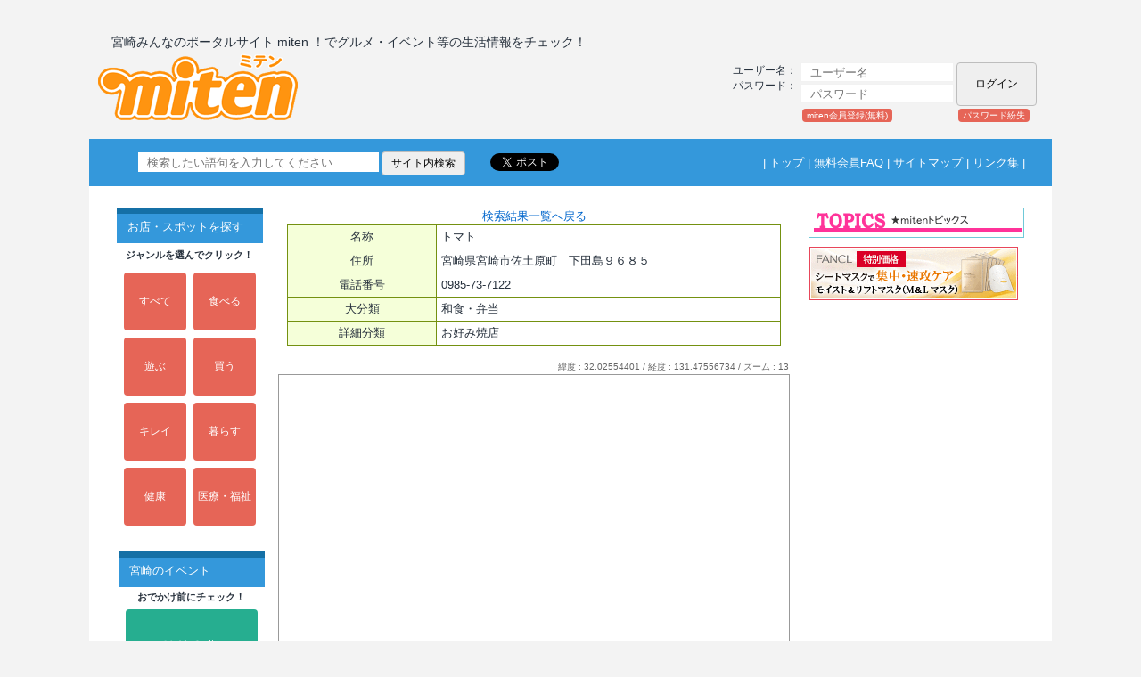

--- FILE ---
content_type: text/html; charset=EUC-JP
request_url: https://www.miten.jp/miten/modules/myalbum25/photo.php?lid=101817&cid=104
body_size: 32941
content:
<!DOCTYPE html PUBLIC "-//W3C//DTD XHTML 1.0 Transitional//EN" "https://www.w3.org/tr/xhtml1/DTD/xhtml1-transitional.dtd">
<html xmlns="https://www.w3.org/1999/xhtml" xml:lang="ja" lang="ja" xmlns:og="https://ogp.me/ns#" xmlns:fb="https://www.facebook.com/2008/fbml">

<head>

<!-- Google tag (gtag.js) -->
<script async src="https://www.googletagmanager.com/gtag/js?id=G-85HQ2CXZFF"></script>
<script>
  window.dataLayer = window.dataLayer || [];
  function gtag(){dataLayer.push(arguments);}
  gtag('js', new Date());

  gtag('config', 'G-85HQ2CXZFF');
</script>

<meta http-equiv="content-type" content="text/html; charset=EUC-JP" />
<meta http-equiv="content-language" content="ja" />
<meta name="robots" content="index,follow" />
<meta name="keywords" content="宮崎,miten.jp,ミテン,グルメ,食事,クーポン,ファッション,美容室,ビューティー,エステ,理美容,クルマ,ペット,子育て,不動産,スポーツ,癒し,自然,歴史,観光,公園,検索,地鶏,宮崎牛,みてんき,みやざき,花火,歯科,キャンプ,旅行,海,イベント,ゴルフ,チラシ,広告,通販,求人,おでかけ" />
<meta name="description" content="宮崎みんなのポータルサイトmitenは、宮崎密着型の総合情報サイトです。" />
<meta name="rating" content="general" />
<meta name="author" content="宮崎 みんなのポータルサイト miten" />
<meta name="copyright" content="Copyright c 2007 Densan Software Co.,Ltd. All rights reserved." />
<meta name="generator" content="XOOPS" />

<!-- facebookの画像設定 -->
<meta property="og:image" content="https://www.miten.jp/miten//images/facebook/natsumin.gif"/>
<title>宮崎みんなのポータルサイト miten　宮崎の情報満載 - トマト</title>
<link href="https://www.miten.jp/miten//favicon.ico" rel="SHORTCUT ICON" />
<link rel="stylesheet" type="text/css" media="all" href="https://www.miten.jp/miten//xoops.css" />
<link rel="stylesheet" type="text/css" media="all" href="https://www.miten.jp/miten//themes/miten/style.css" />
<link rel="stylesheet" type="text/css" media="all" href="https://www.miten.jp/miten//themes/miten/mitenstyle.css" />
<link rel="stylesheet" type="text/css" media="all" href="https://www.miten.jp/miten//modules/d3forum/index.css" />
<!-- RMV: added module header -->
<meta http-equiv="imagetoolbar" content="no">

<script type="text/javascript" language="javascript">
<!--
//--></script><script type="text/javascript" src="https://www.miten.jp/miten//include/xoops.js"></script><script type="text/javascript"><!--
//-->
</script>

<script type="text/javascript" src="https://www.miten.jp/miten//themes/miten/top_common.js"></script>
<script type='text/javascript' src='https://www.miten.jp/miten//themes/miten/js/masonry.pkgd.min.js'></script>
<script type='text/javascript' src='https://www.miten.jp/miten//themes/miten/js/imagesloaded.pkgd.min.js'></script>


<!-----------------------------------------------------------
<script type='text/javascript'>
	jQuery(function($){
		var $container = $('#block_container');
		$container.imagesLoaded(function(){
			$container.masonry({
				itemSelector: '.grid',
				isFitWidth: true,
				isAnimated: true
			});
		});
	});
</script>
------------------------------------------------------------>
<!-- 2018.10.24 add -->
<script type='text/javascript'>
  var xoops_url = 'https://www.miten.jp/miten/';
</script>



</head>


<body>
  <div class="container">
          <!-- 2007/08/28 ST -->
    <!-- 2007/08/28 EN -->
    <div class="title-line">
      <table id="titletable">
        <tr>
            <td style="color:#27313d;position:absolute;top:28px;left:25px;font-size:14px;" nowrap="nowrap">
                宮崎みんなのポータルサイト miten ！でグルメ・イベント等の生活情報をチェック！
            </td>
        </tr>
        <tr>
            <td style="/*width:245px;line-height:78px;vertical-align:middle;*/position:absolute;top:50px;left:10px;">
                <a href="/">
                    <div class="miten_logo miten_logo_btn"></div>
                </a>
            </td>
            <td style="/*width:425px;line-height:78px;vertical-align:middle;*/position:absolute;top:60px;left:295px;" align="center">
                          </td>
            <td style="width:345px;/*vertical-align:baseline;*/position:absolute;top:60px;left:720px;">
                                  <form style="margin:0;line-height:20px;" action="https://www.miten.jp/miten//user.php" method="post">
                    <table>
                      <tr>
                        <!--td id="header_user_menu" align="left" width="70">ログイン</td-->
                        <td align="left" id="header_user_menu" width="95" style="color:#27313d;">ユーザー名：</td>
                        <td align="left">
                          <input type="text" id="username" name="uname" size="15" title="ユーザー名" maxlength="32" placeholder="ユーザー名" /></td>
                      </tr>
                      <tr>
                        <td align="left" id="header_user_menu" style="color:#27313d;">パスワード：</td>
                        <td align="left">
                          <input type="password" id="pass-word" name="pass" size="15" maxlength="32" title="パスワード" placeholder="パスワード" /></td>
                        <td align="right" rowspan="2">
                          <input type="submit" name="loginbtn" value="ログイン" />
                          <input type="hidden" name="xoops_redirect" value="/miten/modules/myalbum25/photo.php?lid=101817&amp;cid=104" />
                          <input type="hidden" name="op" value="login" />
                        </td>
                      </tr>
                      <tr>
                        <td align="left" id="header_user_menu" colspan="3">
<!--
                          <a href="#" onclick="javascript:openWithSelfMain('https://www.miten.jp/miten//login.php', 'ssllogin', 300, 200, false);return false;">
                            <span style="margin-right:15px;">SSL</span>
                          </a>
-->
                          
                          <a href="https://www.miten.jp/miten//register.php"> 
                            <div class="login_h_desc regist_desc">miten会員登録(無料)</div>
                          </a>
                          <!-- 2018/10/04 M.Fukuda CHG ST -->
                          <!-- <a href="https://www.miten.jp/miten//user.php#lost"> -->
                          <a href="https://kite.miten.jp/miten/src/m_main/m_main.php?formId=s_lost_pass&remote_addr=3.22.188.198">
                          <!-- 2018/10/04 M.Fukuda CHG EN -->
                            <div class="login_h_desc lost_desc">パスワード紛失</div>
                          </a>
                        </td>
                      </tr>
                    </table>
                  </form>
                            </td>
            <!-- ADD ST -->
        </tr>
      </table>
    </div>
    <div class="info-line">
      <table id="infotable1">
        <tr>
          <td>
            <table id="infotable2">
              <tr>
                <td width="100%" align="center">
                  <table style="/*width:974px;*/width:1024px;height:20px;">
                    <tr>
                      <td style="vertical-align:middle;" align="left" width="80%">
                        <!-- SiteSearch Google -->
                        <div id="gBox">
                            <form method=get action="https://www.google.co.jp/search">
<!--
                            <a href="https://www.google.co.jp/">
                            <img src="https://www.miten.jp/miten//themes/miten/images/search_icon.gif" border="0" alt="Google" align="absmiddle"></a>
-->
                            <input type=text name=q size=35 maxlength=255 value="" placeholder="検索したい語句を入力してください">
                            <input type=hidden name=ie value="euc-jp">
                            <input type=hidden name=oe value="">
                            <input type=hidden name=hl value="ja">
                            <input type=submit name=btnG value="サイト内検索">
                            <font size=-1>
                            <input type=hidden name=domains value="www.miten.jp">
                            <input type=hidden name=sitesearch value="www.miten.jp" checked></font>
                            </form>
                        </div>
                        <div style="float:left">
                        <!--a href="https://twitter.com/share" data-count="horizontal" data-via="miten_staff" class="twitter-share-button">Tweet</a>
<script type="text/javascript" src="https://platform.twitter.com/widgets.js" charset="UTF-8"></script-->

                        <!--a href="https://twitter.com/share" class="twitter-share-button" data-via="miten_staff" data-lang="ja">ツイート</a>
<script>!function(d,s,id){var js,fjs=d.getElementsByTagName(s)[0];if(!d.getElementById(id)){js=d.createElement(s);js.id=id;js.src="//platform.twitter.com/widgets.js";fjs.parentNode.insertBefore(js,fjs);}}(document,"script","twitter-wjs");</script-->
                        <a href="https://twitter.com/share" class="twitter-share-button" data-via="miten_staff" data-lang="ja">ツイート</a>
                        <script>!function(d,s,id){var js,fjs=d.getElementsByTagName(s)[0];if(!d.getElementById(id)){js=d.createElement(s);js.charset="UTF-8";js.id=id;js.src="//platform.twitter.com/widgets.js";fjs.parentNode.insertBefore(js,fjs);}}(document,"script","twitter-wjs");</script>
                        </div>
                        <div style="float:left">
                            <div id="fb-root"></div>
                            <script>(function(d, s, id) {
                              var js, fjs = d.getElementsByTagName(s)[0];
                              if (d.getElementById(id)) return;
                              js = d.createElement(s); js.id = id;
                              js.src = "//connect.facebook.net/ja_JP/all.js#xfbml=1";
                              fjs.parentNode.insertBefore(js, fjs);
                            }(document, 'script', 'facebook-jssdk'));</script>
                            <div class="fb-like" data-href="https://www.miten.jp/miten/modules/myalbum25/photo.php?lid=101817&cid=104" data-send="false" data-layout="button_count" data-width="100" data-show-faces="false"></div>
                        </div>
                        <div style="clear:left;"></div>
                      </td>
                      <td class="top_mnu" style="vertical-align:middle;text-align:right;color:#fff;" nowrap="nowrap">
                        |&nbsp;<a href="/">トップ</a>&nbsp;|&nbsp;<a href="/miten/modules/miteninfom_html/?src_id=m-08">無料会員FAQ</a>&nbsp;|&nbsp;<a href="/miten/modules/sitemap_html/?src_id=sitemap-01">サイトマップ</a>&nbsp;|&nbsp;<a href="/miten/modules/mylinks/">リンク集</a>&nbsp;|
                      </td>
                    </tr>
                  </table>
                </td>
              </tr>
            </table>
                  </td>
              </tr>
            </table>
    </div>

   <div class="wrap">
	<table id="conttable" style="padding-top:20px;">
		<tr>
			<td style="background-color:#FFFFFF;">

				<!-- ADD ST -->
                                				<!-- ADD EN -->

												
				<table id="conttable2">
					<tr>
					<td id="leftcolumn">
						<!-- Start left blocks loop -->
																	<div class="contents_margin_left" style="border:none;">
			<div class="blockContent">
				
<head>
  <style type='text/css'>
    <!--
      .menu_table{
        border-collapse:collapse;
      }
      .menu_komoku{
        border: 1px solid #CED6E5;
      }
      .menu_bunrui{
        background: none repeat scroll 0 0 #E6E6E6;
        height: 25px;
        line-height: 25px;
        padding: 0 0 0 10px;
        text-align: left;
      }
    -->
  </style>
</head>

<table border='0' cellspacing='0' cellpadding='0' style='/*background:#F8FBFD;*/'>
  <tr>
    <td align='center'>
<!--
      <img src='/miten/images/201207top/menu/m1_spot.gif' alt='お店・スポットを探す' />
-->
      <div class='menu_topic'>お店・スポットを探す</div>
    </td>
  </tr>
  <tr>
    <td align='center'><table style='width:160px;' border='0' cellpadding='0' cellspacing='1'>
      <tr>
        <!--td height='3px'>
          &nbsp;
        </td-->
      </tr>
      <tr>
        <td align='center' valign='bottom'>
<!--
          <img src='/miten/images/201207top/menu/click_menu.gif' alt='ジャンルを選んでクリック！' />
-->
          <div class='menu_desc_click'>ジャンルを選んでクリック！</div>
        </td>
      </tr>
      <tr>
        <td align='center'>
          <table align='center'  border='0' cellspacing='8' cellpadding='3' width='100%'>
            <tr>
              <td align='center' width='50%'>
                  <a class='menu_btn_sq btn001' href='/miten/modules/myalbum25/viewcatEx.php?vf=l'>
                    すべて
                  </a>
              </td>
              <td align='center' width='50%'>
                <a class='menu_btn_sq btn001' href='/miten/modules/myalbum25/viewcatEx.php?vf=l&menu_id=1' >
                    食べる
                </a>
              </td>
            </tr>
            <tr>
              <td align='center'>
                <a class='menu_btn_sq btn001' href='/miten/modules/myalbum25/viewcatEx.php?vf=l&menu_id=2'>
                    遊ぶ
                </a>
              </td>
              <td align='center'>
                <a class='menu_btn_sq btn001' href='/miten/modules/myalbum25/viewcatEx.php?vf=l&menu_id=3' >
                    買う
                </a>
              </td>
            </tr>
            <tr>
              <td align='center'>
                <a class='menu_btn_sq btn001' href='/miten/modules/myalbum25/viewcatEx.php?vf=l&menu_id=4' >
                    キレイ
                </a>
              </td>
              <td align='center'>
                <a class='menu_btn_sq btn001' href='/miten/modules/myalbum25/viewcatEx.php?vf=l&menu_id=6' >
                    暮らす
                </a>
              </td>
            </tr>
            <tr>
              <td align='center'>
                <a class='menu_btn_sq btn001' href='/miten/modules/myalbum25/viewcatEx.php?vf=l&menu_id=7'>
                    健康
                </a>
              </td>
              <td align='center'>
                <a class='menu_btn_sq btn001' href='/miten/modules/myalbum25/viewcatEx.php?vf=l&menu_id=5'>
                    医療・福祉
                </a>
              </td>
            </tr>
          </table>

<!-----
          <table align='center'>
            <tr>
              <td align='center'>
                <a class='menu_btn_sq2 btn001' href='/miten/modules/addon_sponsor'>
                    地図で探す
                </a>
              </td>
            </tr>
          </table>
-------->
        </td>
      </tr>
    </table></td>
  </tr>
</table>

			</div>
		</div>
																		<div class="contents_margin_left" style="border:none;">
			<div class="blockContent">
				
<head>
  <style type='text/css'>
    <!--
      .menu_table{
        border-collapse:collapse;
      }
      .menu_komoku{
        border: 1px solid #CED6E5;
      }
      .menu_bunrui{
        background: none repeat scroll 0 0 #E6E6E6;
        height: 25px;
        line-height: 25px;
        padding: 0 0 0 10px;
        text-align: left;
      }
    -->
  </style>
</head>


<table border='0' cellspacing='0' cellpadding='0' style='margin:20px 0 16px 3px;'>

  <tr>
    <td align='center'>
      <div class='menu_topic'>宮崎のイベント</div>
    </td>
  </tr>

  <tr>
    <td align='center' valign='bottom'>
      <div class='menu_desc_click'>おでかけ前にチェック！</div>
    </td>
  </tr>

  <tr>
    <td align='center'>
      <table style='width:160px;' border='0' cellpadding='0' cellspacing='1'>
        <tr>
          <td align='center'>
            <table align='center'>
              <tr>
                <td align='center'>
                  <a class='menu_btn_sq3 btn002' href='/miten/modules/addon_odekake/'>
                      でかけてmiten
                  </a>
                </td>
              </tr>
            </table>
          </td>
        </tr>
      </table>
    </td>
  </tr>

</table>

			</div>
		</div>
																		<div class="contents_margin_left" style="border:none;">
			<div class="blockContent">
				
<head>
  <style type='text/css'>
    <!--
      .menu_table{
        border-collapse:collapse;
      }
      .menu_komoku{
        border: 1px solid #CED6E5;
      }
      .menu_bunrui{
        background: none repeat scroll 0 0 #E6E6E6;
        height: 25px;
        line-height: 25px;
        padding: 0 0 0 10px;
        text-align: left;
      }
    -->
  </style>
</head>


<table border='0' cellspacing='0' cellpadding='0' style='margin:20px 0 16px 3px;'>

  <tr>
    <td align='center'>
      <div class='menu_topic'>オンラインショッピング</div>
    </td>
  </tr>

  <tr>
    <td align='center' valign='bottom'>
      <div class='menu_desc_click'>商品を今すぐチェック！</div>
    </td>
  </tr>

  <tr>
    <td align='center'>
      <table style='width:160px;' border='0' cellpadding='0' cellspacing='1'>
        <tr>
          <td align='center'>
            <table align='center'>
              <tr>
                <td align='center'>
                  <a class='menu_btn_sq3 btn003' href='/miten/modules/addon_shopping/'>
                      買ってミテン
                  </a>
                </td>
              </tr>
            </table>
          </td>
        </tr>
      </table>
    </td>
  </tr>

</table>

			</div>
		</div>
																		<div class="contents_margin_left" style="border:none;">
			<div class="blockContent">
				
<head>
  <style type='text/css'>
    <!--
      .menu_table{
        border-collapse:collapse;
      }
      .menu_komoku{
        border: 1px solid #CED6E5;
      }
      .menu_bunrui{
        background: none repeat scroll 0 0 #E6E6E6;
        height: 25px;
        line-height: 25px;
        padding: 0 0 0 10px;
        text-align: left;
      }
    -->
  </style>
</head>
<div align='center'>  <table style='width:100%'>    <tr>      <td>        <table style='width:100%' border='0' cellpadding='0' cellspacing='0' padding='2'>          <tr>            <td align='center'>              <table border='0' cellspacing='0' cellpadding='1' style='width:100%;/*background:#F8FBFD;*/'>                <tr>                  <td colspan='2' style='padding-top:10px;padding-bottom:5px;'><div class='menu_topic'>便利！お得！</div></td>                </tr>                <tr>                  <td style='padding-left:14px;line-height:28px;height:28px;font-size:12px;' align='left'><a href='https://www.miten.jp/miten//modules/qa_top/'>宮崎なんでもQ＆A</a></td>                </tr>                <tr>                  <td style='padding-left:14px;line-height:28px;height:28px;font-size:12px;' align='left'><a href='https://www.miten.jp/miten//modules/myalbum32/viewcat.php?coupon_kbn=1'>クーポン</a></td>                </tr>                <tr>                  <td style='padding-left:14px;line-height:28px;height:28px;font-size:12px;' align='left'><a href='https://www.miten.jp/miten//modules/eguide/'>プレゼント</a></td>                </tr>                <tr>                  <td style='padding-left:14px;line-height:28px;height:28px;font-size:12px;' align='left'><a href='https://www.miten.jp/miten//modules/handbill_top/'>ショップセレクト</a></td>                </tr>                <tr>                  <td style='padding-left:14px;line-height:28px;height:28px;font-size:12px;' align='left'><a href='https://www.miten.jp/miten//modules/addon_odekake/evt7028.php'>宮崎チラシmiten</a></td>                </tr>                <tr>                  <td colspan='2' style='padding-top:10px;padding-bottom:5px;'><div class='menu_topic'>楽しもう</div></td>                </tr>                <tr>                  <td style='padding-left:14px;line-height:28px;height:28px;font-size:12px;' align='left'><a href='https://www.miten.jp/miten//modules/p_miten_top/'>みやざき映画情報</a></td>                </tr>                <tr>                  <td style='padding-left:14px;line-height:28px;height:28px;font-size:12px;' align='left'><a href='https://www.miten.jp/miten//modules/addon_sp/index.php/201301_newgolf/frame.html'>宮崎ゴルフ天国</a></td>                </tr>                <tr>                  <td style='padding-left:14px;line-height:28px;height:28px;font-size:12px;' align='left'><a href='https://www.miten.jp/miten//modules/myalbum105/'>Miyazaki New Face</a></td>                </tr>                <tr>                  <td style='padding-left:14px;line-height:28px;height:28px;font-size:12px;' align='left'><a href='https://www.miten.jp/miten//modules/addon_sp/'>特集（コレmiten！）</a></td>                </tr>                <tr>                  <td style='padding-left:14px;line-height:28px;height:28px;font-size:12px;' align='left'><a href='https://www.miten.jp/miten//modules/radio_top'>聴いてmiten！</a></td>                </tr>                <tr>                  <td style='padding-left:14px;line-height:28px;height:28px;font-size:12px;' align='left'><a href='https://www.miten.jp/miten//modules/x_movie/'>miten動画</a></td>                </tr>                <tr>                  <td style='padding-left:14px;line-height:28px;height:28px;font-size:12px;' align='left'><a href='https://www.miten.jp/miten//modules/addon_odekake/evt0100.php?sp_id=2'>★ランチ</a></td>                </tr>                <tr>                  <td style='padding-left:14px;line-height:28px;height:28px;font-size:12px;' align='left'><a href='https://www.miten.jp/miten//modules/addon_odekake/evt0100.php?sp_id=37'>★スイーツ</a></td>                </tr>                <tr>                  <td colspan='2' style='padding-top:10px;padding-bottom:5px;'><div class='menu_topic'>宮崎を知ろう</div></td>                </tr>                <tr>                  <td style='padding-left:14px;line-height:28px;height:28px;font-size:12px;' align='left'><a href='https://www.miten.jp/miten//modules/wordpress/'>スタッフレポート</a></td>                </tr>                <tr>                  <td style='padding-left:14px;line-height:28px;height:28px;font-size:12px;' align='left'><a href='https://www.miten.jp/miten//modules/popnupblog/'>ミテンの本棚</a></td>                </tr>                <tr>                  <td colspan='2' style='padding-top:10px;padding-bottom:5px;'><div class='menu_topic'>参加しよう</div></td>                </tr>                <tr>                  <td style='padding-left:14px;line-height:28px;height:28px;font-size:12px;' align='left'><a href='https://www.miten.jp/miten//modules/request_top/'>アンケート</a></td>                </tr>                <tr>                  <td style='padding-left:14px;line-height:28px;height:28px;font-size:12px;' align='left'><a href='https://www.miten.jp/miten//modules/community_top/'>みんなの部活</a></td>                </tr>                <tr>                  <td style='padding-left:14px;line-height:28px;height:28px;font-size:12px;' align='left'><a href='https://www.miten.jp/miten//modules/mynote_top/'>Myノート</a></td>                </tr>              </table>              </td>          </tr>        </table>      </td>    </tr>  </table></div>
			</div>
		</div>
																<div class="contents_margin_left">
			<div class="blockTitle">
														            		宮崎県商工会議所連合会
							</div>
			<div class="contents_line">
				<div class="blockContent">
					<div style="padding:6px;line-height:21px;text-align:center;font-size:12px;">
  <div>
    <a href="http://www.miyazaki-cci.or.jp/miyazaki/" target="_blank">宮崎商工会議所</a>
  </div>
  <div>
    <a href="http://www.miyazaki-cci.or.jp/miyakonjo/ target="_blank"">都城商工会議所</a>
  </div>
  <div>
    <a href="http://www.miyazaki-cci.or.jp/nobeoka/" target="_blank">延岡商工会議所</a>
  </div>
  <div>
    <a href="http://www.miyazaki-cci.or.jp/hyuga/" target="_blank">日向商工会議所</a>
  </div>
  <div>
    <a href="http://www.miyazaki-cci.or.jp/takanabe/" target="_blank">高鍋商工会議所</a>
  </div>
  <div>
    <a href="http://www.miyazaki-cci.or.jp/nichinan/" target="_blank">日南商工会議所</a>
  </div>
  <div>
    <a href="http://www.miyazaki-cci.or.jp/kobayashi/" target="_blank">小林商工会議所</a>
  </div>
  <div>
    <a href="http://www.miyazaki-cci.or.jp/kushima/" target="_blank">串間商工会議所</a>
  </div>
  <div>
    <a href="http://www.miyazaki-cci.or.jp/saito/" target="_blank">西都商工会議所</a>
  </div>
</div>
				</div>
			</div>
		</div>
																		<div class="contents_margin_left" style="border:none;">
			<div class="blockContent">
				
       <a href="/miten/modules/banner/main.php?prm=2508,1,http://www.puraccho.jp/" target="_blank">

         <div style='text-align:center;'>

           <img src="/miten/uploads/banner/puraccho.gif" alt="プラッチョ" width='100%' />

         </div>

       </a>

            
			</div>
		</div>
													<!-- End left blocks loop -->
					</td>

					<td id="centercolumn">
						<table cellspacing="0" border='0'>
							<tr>
							<td id="centerCcolumn" colspan="2">
								<!-- Start center-center blocks loop -->
																																<!-- End center-center blocks loop -->
							</td>
							</tr>
						</table>

												<div id="content">
							<p align='center'><a href='javascript:history.go(-1)'>検索結果一覧へ戻る</a></p><table width="100%" cellspacing="0" cellpadding="10" border="0"><tr><td align="center" width="100%"><table class="t10outer" border="0" cellpadding="5" cellspacing="1"><tr><td class="t3head" width='30%'>名称</th><td class="t3cont" width='70%'>トマト</td></tr><tr><td class="t3head">住所</th><td class="t3cont">宮崎県宮崎市佐土原町　下田島９６８５</td></tr><tr><td class="t3head">電話番号</th><td class="t3cont">0985-73-7122</td></tr><tr><td class="t3head">大分類</th><td class="t3cont">和食・弁当</td></tr><tr><td class="t3head">詳細分類</th><td class="t3cont">お好み焼店</td></tr></table><br /><div align="right"><span style="font-size:x-small;color:#666;">緯度&nbsp;:&nbsp;32.02554401&nbsp;/&nbsp;経度&nbsp;:&nbsp;131.47556734&nbsp;/&nbsp;ズーム&nbsp;:&nbsp;13&nbsp;&nbsp;</span></div><center><html>
<head>
<meta name="viewport" content="initial-scale=1.0, user-scalable=no" />
<style type="text/css">
    #map {border:1px solid #999;}
</style>
<script type="text/javascript" src="http://maps.google.com/maps/api/js?sensor=false"></script>
<script type="text/javascript">
//<![CDATA[

function onLoad() {

		var pt = new Array();
		pt[0] = new Array();
		pt[0][0] = 131.47556734;
		pt[0][1] = 32.02554401;
		pt[0][2] = 13;

		//MAP BASE
		//kaw add st
		var map;
		var myLatlng = new google.maps.LatLng(pt[0][1], pt[0][0]);
		var myOptions = {
		zoom: pt[0][2],
		center : myLatlng,
		mapTypeId: google.maps.MapTypeId.ROADMAP
		};
		map = new google.maps.Map(document.getElementById("map"), myOptions);
		//kaw add en

		//defalt Position
		var clng = 131.4238858223;
		var clat = 31.91105386523;

		var czl  = 8;
		if( !( pt[0][0]==0 && pt[0][1]==0 ) ){
			clng = pt[0][0];
			clat = pt[0][1];
			czl  = pt[0][2];
		}

		//kaw add st
		var marker = new google.maps.Marker({
			position: myLatlng,
			map: map
		});
		//kaw add en

}
	//end of onLoad()

window.onload = onLoad;

//]]>
</script>
</head>
<body onload="onLoad()">
<div id="map" style="width:98%; height:420px;"></div>
</body></center></td></tr></table><p align='center'><a href='javascript:history.go(-1)'>検索結果一覧へ戻る</a></p><div style="text-align: center; padding: 3px; margin: 3px;"></div><div style="margin: 3px; padding: 3px;"><!-- start comments loop --><!-- end comments loop --></div><table width="100%" cellspacing="0" cellpadding="0" border="0"><tr><td align="center"><br /><br /><div align='center'>
  <a href='http://www.peak.ne.jp/xoops/'><strong>myAlbum-P 2.9</strong></a> &nbsp; <span style='font-size:0.8em;'>(<a href='http://bluetopia.homeip.net/'>original</a>)</span> &nbsp; / &nbsp; <a href='http://never-ever.info/'>GM <span style='font-size:0.8em;'>288.07</span></a><br />
</div></td></tr></table>
						</div>
						
						<!-- Display center blocks if any -->
						
						<table cellspacing="0" border="0">
							<tr>
							<!-- centerを連結 -->
							<td id="centerCcolumn" colspan="2">
								<!-- Start center-center blocks loop -->
																																<!-- End center-center blocks loop -->
							</td>
							</tr>

							<tr>
							<td id="centerLcolumn">
								<!-- Start center-left blocks loop -->
																<!-- End center-left blocks loop -->
							</td>
							<td id="centerRcolumn">
								<!-- Start center-right blocks loop -->
																<!-- End center-right blocks loop -->
							</td>
							</tr>

							<tr>
							<td id="centerCcolumn" colspan="2">
																																																			<!-- End center-center-down blocks loop -->
							</td>
							</tr>
						</table>
						
					</td>
										<td id="rightcolumn">
						<!-- Start right blocks loop -->
																										<div class="contents_margin_right">
			<div class="contents_line">
				<div class="blockContent">
					<img src='/miten/images/icons/sp/t01.gif' />
				</div>
			</div>
		</div>
																																																														<div class="contents_margin_right" style="border:none;">
			<div class="blockContent">
				<a href="http://click.linksynergy.com/fs-bin/click?id=DfPRNxCGZNo&offerid=130136.10000060&type=4&subid=0"  target="_blank"><IMG alt="ファンケルオンライン" border="0" src="http://www.fancl.co.jp/images_linkshare/bn_ls_beauty02_234x60.gif"></a><IMG border="0" width="1" height="1" src="http://ad.linksynergy.com/fs-bin/show?id=DfPRNxCGZNo&bids=130136.10000060&type=4&subid=0">
			</div>
		</div>
																				<!-- End right blocks loop -->
					</td>
										</tr>
				</table>

			</td>
		</tr>
	</table>
   </div>
	<table id="footer" cellspacing="0" border="0" width="100%">
		<tr>
			<td id="footerleft">

			</td>
			<td id="footercenter">
				<div align="center">
					<div class="footer_desc">
<ul>
  <li>
    <a href="https://www.densan-soft.co.jp/">運営会社</a>
  </li>
  <li>
    <a href="/miten/modules/kiyaku_html/?src_id=PP01">プライバシー規約</a>
  </li>
  <li>
    <a href="/miten/modules/kiyaku_html/?src_id=K01">利用規約</a>
  </li>
  <li>
    <a href="/miten/modules/kiyaku_html/?src_id=K04">免責事項</a>&nbsp;&nbsp;
  </li>
  <!--<li>
    <a href="/miten/modules/miteninfo_top/">miten加盟店</a>&nbsp;&nbsp;
  </li>-->
  <li>
    <a href="/miten/modules/miteninfom_top/">総合案内所</a>&nbsp;&nbsp;
  </li>
  <li>
    <a href="/miten/modules/liaise/?form_id=5">お問い合わせ</a>
  </li>
  <li style="width:180px;">
    <a href="/miten/modules/addon_credit/tokutei_hyoki.php" target="_blank">特定商取引に基づく表記</a>
  </li>
</ul>
</div>

<div class="footer_comp" style="clear:both;">
Copyright 2007 DENSAN Software All rights reserved.
</div>

<div  class="footer_comp" style="font-size:11px;">
Powered by XOOPS c 2005-2006 <a class="footer_comp_lk" href="http://xoopscube.org/" target="_blank">The XOOPS Project</a>
</div>
				</div>
			</td>
			<td id="footerright">
			</td>
		</tr>

		<tr>
			<!-- Start analytics -->
																		<!-- Google tag (gtag.js) -->
<script async src="https://www.googletagmanager.com/gtag/js?id=G-85HQ2CXZFF"></script>
<script>
  window.dataLayer = window.dataLayer || [];
  function gtag(){dataLayer.push(arguments);}
  gtag('js', new Date());

  gtag('config', 'G-85HQ2CXZFF');
</script>

<script type="text/javascript">

  var _gaq = _gaq || [];
  _gaq.push(['_setAccount', 'UA-21660891-1']);
  _gaq.push(['_trackPageview']);

  (function() {
    var ga = document.createElement('script'); ga.type = 'text/javascript'; ga.async = true;
    ga.src = ('https:' == document.location.protocol ? 'https://ssl' : 'http://www') + '.google-analytics.com/ga.js';
    var s = document.getElementsByTagName('script')[0]; s.parentNode.insertBefore(ga, s);
  })();

</script>
															<!-- End analytics -->
		</tr>

	</table>
</div>


</body>
</html>

--- FILE ---
content_type: text/css
request_url: https://www.miten.jp/miten//themes/miten/style.css
body_size: 53638
content:
@charset "EUC-JP";

@import url("css/mymenu.css");
@import url("css/newface.css");
@import url("css/yamakataya.css");
/*
@import url("css/nav.css");
*/


/*
body {
	color: #333333;
	margin: 0px;
	padding: 0px;
}
*/

body {
	width: 100%;
	background: #f3f3f3;
	color: #27313d;
/*
	font:13px/18px "メイリオ","Meiryo","ＭＳ Ｐゴシック","Hiragino Kaku Gothic Pro","ヒラギノ角ゴ Pro W3",sans-serif;
*/
	font:13px/1 "メイリオ","Meiryo","ＭＳ Ｐゴシック","Hiragino Kaku Gothic Pro","ヒラギノ角ゴ Pro W3",sans-serif;
	font-size: 13px;
	-webkit-text-size-adjust: 100%;
	word-break: break-all;
	word-wrap: break-word;
	margin: 0;
	padding: 0;
	line-height: 16px;
}

td, p, div {
	padding: 0;
	border-width: 0;
	vertical-align: top;
/*
	font-family:"MS PGothic","Osaka",Arial,sans-serif;
	font-size: 12px;
	line-height:1.22;
	color: #333333;
*/
}

table { width:100%; }

table td { vertical-align: top; /* kfunaki 20090125 commented */ }

a:link {
	color: #0066CC;
	text-decoration: none;
}

a:hover {
/*
	color: #FF0000;
*/
	color: #0066CC;
	text-decoration: underline;
}

a:active {
/*
	color: #FF0000;
*/
	color: #0066CC;
	text-decoration: none;
}

a:visited {
	color: #0066CC;
	text-decoration: none;
}


fieldset { border: 0px solid #ffffff; }

div#bt { text-align: center; }

h1 { }

h2 { }

h3 { }

h4 { }

h5 { }

ul {
	margin: 2px;
	padding: 2px;
	list-style: decimal inside;
	text-align: left; }

li {
	margin-left: 2px;
	list-style: disc inside;
	color: #333333; }

.item { }

/*2007/09/06 CHG ST news(お知らせ)*/
/*.itemHead {padding: 0px; background-color: #CBED66;  color: #333333;border: 1px solid #333333;}*/
.itemHead {
	padding: 0px;
	background-color: #CBED66;
	color: #333333;
	border: 1px solid #C6BBA4;
	background-image:url(images/tb-bg01.gif); }

/*.itemInfo {text-align: center; border-left: 1px solid #333333; border-right: 1px solid #333333;border-bottom: 1px solid #333333; background-color: #fff}*/
.itemInfo {
	text-align: right;
	border-left: 1px solid #C6BBA4;
	border-right: 1px solid #C6BBA4;
	background-color: #fff;
	padding-right:3px; }

/*.itemTitle a {font-size: 130%; font-weight: bold; font-variant: small-caps; background-color: transparent;}*/
.itemTitle a {
	font-size: 110%;
	font-weight: bold;
	background-color: transparent;
	text-decoration: none;
	padding:3px; }

/*.itemBody {  border-right: 1px solid #333333; border-left: 1px solid #333333; background-color: #FFFFFF;    }*/
.itemBody {
	border-right: 1px solid #C6BBA4;
	border-left: 1px solid #C6BBA4;
	background-color: #FFFFFF; }

/*.itemFoot {text-align: left; border:1px solid #333333; background-color:#CBED66; }*/
.itemFoot {
	text-align:right;
	border-right:1px solid #C6BBA4;
	border-left:1px solid #C6BBA4;
	border-bottom:1px solid #C6BBA4;
	background-color:#FFFFFF;
	padding:3px; }

/*2007/09/06 CHG EN */
.itemPoster { font-size: 90%; }

.itemPostDate { font-size: 90%; }

.itemStats { font-size: 90%; }

.itemText {
	margin-top: 0px;
	margin-bottom: 0px;
	line-height: 1.5em;
	padding: 0px 5px 2px 5px; }

	.itemText:first-letter {
		font-size: 133%;
		font-weight: bold; }

.itemAdminLink { font-size: 90%; }

.itemPermaLink {
	font-size: 90%;
	font-style:italic; }

/* 一番外枠 */
table#pagetable {
/*
	width: 970px;
*/
	width: 1024px;
	/* border-collapse: collapse; */ }

/* コンテンツ外枠 */
table#conttable {
	/* background-color: white; */
/*
	width: 970px;
*/
	width: 1024px;
	line-height: 16px;
	padding: 0 25px;
	background: #fff;
/*
	border-radius: 3px;
	-webkit-border-radius: 3px;
*/
}

table#conttable2 {
/*
	width: 970px;
*/
	width: 1024px;

}

th {
	background-color: #FFFFFF;
	color: blue;
	vertical-align : middle;
#	font-family: Verdana, Arial, Helvetica, sans-serif; 
}

.title-line {
	width: 1080px;
	margin-bottom: 68px;
	padding-top: 10px;
}

table#titletable {
/*
	width: 974px; /* @01 width: 854px; */
	width: 1080px;
	height:78px;
	padding: 0px;
	margin: 0 auto;
	position: relative;
}

.info-line {
	width: 1080px;
	margin: 0 auto;
	padding: 0;
}

table#infotable1 {
	width: 100%; /* @01 width: 854px; */
	padding: 10px 10px 8px;
	margin: 0;
/*
	border-top: dotted 1px #A9E100;
*/
/*    background:#F3FFD0;*/
	/*IE6 IE7 */
/*
	filter: progid:DXImageTransform.Microsoft.gradient(GradientType=0,startcolorstr=#E4FF95, endcolorstr=#FFFFFF));
*/
	/* IE8 */
/*
	-ms-filter:"progid:DXImageTransform.Microsoft.gradient(GradientType=0,startcolorstr=#E4FF95, endcolorstr=#FFFFFF))";
	zoom: 1;
*/
/*    filter: progid:DXImageTransform.Microsoft.gradient(startColorstr="#E4FF95", endColorstr="#ffffff");*/
/*
    background-image: -webkit-gradient(linear, left top, left bottom, from(#E4FF95), to(#ffffff));
    background-image: -moz-linear-gradient(bottom, #E4FF95, #ffffff);
    background-image: -o-linear-gradient(bottom, #E4FF95, #ffffff);

	/* IE10 Consumer Preview */ 
/*
    background-image: -ms-linear-gradient(bottom, #FFFFFF 0%, #E4FF95 100%);
    
*/
    /* Mozilla Firefox */ 
/*
    background-image: -moz-linear-gradient(bottom, #FFFFFF 0%, #E4FF95 100%);
    
*/
    /* Opera */ 
/*
    background-image: -o-linear-gradient(bottom, #FFFFFF 0%, #E4FF95 100%);
    
*/
    /* Webkit (Safari/Chrome 10) */ 
/*
    background-image: -webkit-gradient(linear, left bottom, left top, color-stop(0, #FFFFFF), color-stop(1, #E4FF95));
    
*/
    /* Webkit (Chrome 11+) */ 
/*
    background-image: -webkit-linear-gradient(bottom, #FFFFFF 0%, #E4FF95 100%);
    
*/
    /* W3C Markup, IE10 Release Preview */ 
/*
    background-image: linear-gradient(to top, #FFFFFF 0%, #E4FF95 100%);
*/
/*
	background: #27AE60;
*/
	background: #3498db;

/*
    background:#F3FFD0;
    filter: progid:DXImageTransform.Microsoft.gradient(startColorstr="#F3FFD0", endColorstr="#ffffff");
    background-image: -webkit-gradient(linear, left top, left bottom, from(#F3FFD0), to(#ffffff));
    background-image: -moz-linear-gradient(bottom, #F3FFD0, #ffffff);
    background-image: -o-linear-gradient(bottom, #F3FFD0, #ffffff);

    background-image: -ms-linear-gradient(bottom, #FFFFFF 0%, #F3FFD0 100%);
    
    background-image: -moz-linear-gradient(bottom, #FFFFFF 0%, #F3FFD0 100%);
    
    background-image: -o-linear-gradient(bottom, #FFFFFF 0%, #F3FFD0 100%);
    
    background-image: -webkit-gradient(linear, left bottom, left top, color-stop(0, #FFFFFF), color-stop(1, #F3FFD0));
    
    background-image: -webkit-linear-gradient(bottom, #FFFFFF 0%, #F3FFD0 100%);
    
    background-image: linear-gradient(to top, #FFFFFF 0%, #F3FFD0 100%);
*/
 }
table#infotable2 {
	width: 100%; /* @01 width: 854px; */
	padding: 0;
	margin: 0;
/*
	border-top: dotted 1px #A9E100;
*/
}

td#header { background-color: white; }

td#header2 {
	background-color: white; /*ベータ版ロゴ用*/
	vertical-align: bottom; }

.header-line {
	width: 974px;
	margin: 0px;
	padding:2px;
	border-top: 1px solid #A9E100;
	border-right: 1px solid #A9E100;
	border-left: 1px solid #A9E100;
	border-bottom: 3px solid #A9E100; }

table#headertable {
/*	width: 970px; /* @01 width: 854px; */
	width: 1024px;
	height:78px;
	padding: 5px;
	background-image: url(images/miten-logo-back.gif);
	background-repeat: repeat; }

td#header { background-color: white; }

td#header2 {
	background-color: white; /*ベータ版ロゴ用*/
	vertical-align: bottom; }

/*
-- ブロック内のテーブルヘッダ
*/
/* 	@01 ST */
td#leftcolumn {
	width: 160px;
	border : 0px none; }

td#centercolumn {
/*
	font-size: 10px; /* kfunaki 20080820 */ /* width: 570px; */ /*width: 100%;*/
*/
	font-size: 12px;
/*	width: 520px; */
	border : 0px none;
	/* padding : 0px 2px; *//* padding-left : 2px; */
	padding: 0 14px;
}

	/* 	@01 EN */
/*
-- テーブルのタイトル行
*/
/*
td#centercolumn th {
		background-color:#FFFFFF; /*20080305	background-color: #FEF5a0; */
		color: #333333;
		vertical-align: middle; }

td#centerCcolumn {
	padding: 0px 0px 0px 0px;
	border : 0px none #333333;
	padding-top : 0px; }
*/

	td#centerCcolumn legend.blockTitle {
		padding: 0px;
		color: #333333;
		font-weight:bold;
		margin-top: 0px;
		margin-right: 0px;
		margin-left: 0px; }

	td#centerCcolumn div.blockTitle_top {
		width: 570px;
		height: 8px; /*	height: 10px;*/
		background-image: url(images/tb-bg031.gif);
		background-repeat: no-repeat;
		background-position: center bottom; }

*:first-child+html td#centerCcolumn div.blockTitle_top { height: 12px; }

td#centerCcolumn div.blockTitle_line {
	width: 570px;
	height: 2px;
	background-image: url(images/tb-hr03.gif);
	background-repeat: no-repeat;
	background-color: white; }

td#centerCcolumn div.blockTitle_bottom {
	width: 570px;
	height: 8px; /*	height: 10px;*/
	background-image: url(images/tb-bg032.gif);
	background-repeat: no-repeat;
	background-position: center top; }

td#centerCcolumn div.blockTitle_back { padding: 0px; }

td#centerCcolumn div.blockTitle_front {
	width: 570px;
	text-align: left;
	text-indent: 10px;
	padding: 0px;
	color: #638400;
	font-weight:bold;
	background-color: white; }

td#centerCcolumn div.blockContent {
	width: 570px; /*background-color: white;*/
	line-height:150%; /* left: 10px; */
	overflow: hidden; }

td#centerLRcolumn {
	text-align: center; /* width: 582px; */
	overflow: hidden;
	position: fixed; }

td#centerLcolumn {
	width: 290px;
	/* kfunaki 20081128 *//* padding-left : 2px; */ }

	td#centerLcolumn legend.blockTitle {
		padding: 3px;
		color: #333333;
		font-weight: bold; }

	td#centerLcolumn div.blockTitle_top {
		width: 280px;
		height: 8px;
		background-image: url(images/tb-bg021.gif);
		background-repeat: no-repeat;
		background-position: center bottom; }

*:first-child+html td#centerLcolumn div.blockTitle_top { height: 12px; }

td#centerLcolumn div.blockTitle_line {
	width: 280px;
	height: 2px;
	background-image: url(images/tb-hr02.gif);
	background-repeat: no-repeat;
	background-color: white; }

td#centerLcolumn div.blockTitle_bottom {
	width: 280px;
	height: 8px;
	background-image: url(images/tb-bg022.gif);
	background-repeat: no-repeat;
	background-position: center top; }

td#centerLcolumn div.blockTitle_back {
	border: 1px solid #EAF7C1;
	padding: 0px;
	margin-right: 2px;
	margin-left: 2px; }

td#centerLcolumn div.blockTitle_front {
	width: 280px;
	text-align: left;
	text-indent: 10px;
	color: #638400;
	font-weight:bold;
	background-color: white;
	overflow: hidden; }

td#centerLcolumn div.blockContent {
	width: 280px;
	text-align: left;
/*
	color:#688A00;
*/
	overflow: hidden;
	/* background-color: white;*//*line-height:150%;*/ }

td#centerRcolumn {
	width: 290px;
	/* kfunaki 20081128 *//*padding-right: 2px; @02*/ }

	td#centerRcolumn legend.blockTitle {
		padding: 0px;
		color: #333333;
		font-weight: bold;
		margin-top: 0px; }

	td#centerRcolumn div.blockTitle_top {
		width: 280px;
		height: 8px;
		background-image: url(images/tb-bg021.gif);
		background-repeat: no-repeat;
		background-position: right bottom; }

*:first-child+html td#centerRcolumn div.blockTitle_top { height: 12px; }

td#centerRcolumn div.blockTitle_line {
	width: 280px;
	height: 2px;
	background-image: url(images/tb-hr02.gif);
	background-repeat: no-repeat;
	background-color: white; }

td#centerRcolumn div.blockTitle_bottom {
	width: 280px;
	height: 8px;
	background-image: url(images/tb-bg022.gif);
	background-repeat: no-repeat;
	background-position: center top; }

td#centerRcolumn div.blockTitle_back {
	border: 1px solid #EAF7C1;
	padding: 0px;
	margin-right: 2px;
	margin-left: 2px; }

td#centerRcolumn div.blockTitle_front {
	width: 280px;
	text-align: left;
	text-indent: 10px;
	padding: 0px;
	color: #638400;
	font-weight:bold;
	background-color: white; }

td#centerRcolumn div.blockContent {
	width: 280px;
	text-align: left;
/*
	color:#688A00;
*/
	overflow: hidden;
	/*background-color: white;*//*line-height:150%;*/ }

div#content {
	text-align: left;
	overflow: hidden;
	/*background-color:#FFFFFF;	*//* 2007/05/20 ADD *//* -------------------- *//*padding: 10px;*//* line-height:150%;    *//* letter-spacing:120%; *//* -------------------- */ }

div#content_page {
	text-align: left;
	overflow: hidden;
	background-color:#FFFFFF; /* 2007/05/20 ADD */
	padding: 0;
	margin-right: 0px;
	margin-left: 0px; }

td#rightcolumn {
/*
	width: 234px;
*/
	width: 240px;
	vertical-align: top;
	/* font-size:12px; *//* background-color: #EAFFAA; */
	margin: 0 auto;
}

td#rightcolumn div.blockTitle_top {
	width: 234px;
	height: 8px;
	background-image: url(images/tb-bg011.gif);
	background-repeat: no-repeat;
	background-position: center bottom;
}

*:first-child+html td#rightcolumn div.blockTitle_top { height: 12px; }

td#rightcolumn div.blockTitle_line {
	width: 234px;
	height: 2px;
	background-image: url(images/tb-bg013.gif); /*CHG line画像はtheme_blockright.htmlに記述*/
	background-color: white; /*	background-image: url(images/tb-hr04.gif);
	background-repeat: no-repeat;*/ }

td#rightcolumn div.blockTitle_bottom {
	width: 234px;
	height:  8px;
	background-image: url(images/tb-bg012.gif);
	background-repeat: no-repeat;
	background-position: center top; }

td#rightcolumn div.blockTitle_back {
	width: 234px;
	padding: 0px; }

td#rightcolumn div.blockTitle_front {
	width: 234px;
	text-align: left;
	text-indent: 10px;
	padding: 0px;
	color: #FF9900; /*	color: #638400;*/ /*CHG*/
	font-weight:bold;
	background-color: white;
	background-image: url(images/tb-bg013.gif); /*ADD*/ }

td#rightcolumn th {
	width: 234px;
	background-color: #EAFFAA;
	color: #333333;
	vertical-align: middle; }

td#rightcolumn .blockContent {
/*
	color:#688A00;
*/
 /*width: 234px;*/
	/* background-color: white; *//*line-height:150%;*//* background-image: url(images/tb-bg013.gif); /*ADD*/ }

td#rightcolumn .blockContent222 {
	padding: 2px 0px 2px 2px;
	background-image: url(images/blockbg.jpg);
	margin-bottom: 10px;
	border-bottom-color: #CCCCCC;
	border-bottom-style: solid;
	border-bottom-width: thin;
	color:#688A00;
	line-height: 1.5em; }

tr#footerbar { text-align:center; }

	tr#footerbar td {
		border-bottom:1px solid black;
		height:5px;
		background-image: url(bottombar.gif); }

td#mainmenu a {
	display: block;
	margin: 0;
	padding: 4px; }

	td#mainmenu a:hover { }

	td#mainmenu a.menuTop { padding-left: 3px; }

	td#mainmenu a.menuMain { padding-left: 3px; }

	td#mainmenu a.menuSub { padding-left: 9px; }

td#usermenu a {
	display: block;
	margin: 0;
	padding: 4px; }

	td#usermenu a:hover { }

	td#usermenu a.menuTop { }

	td#usermenu a.highlight { background-color: #ffffff; }

/* ブロックの中の定義 */
.outer {
	border: 1px solid  #C6BBA4 ; /*	border: 1px solid  #A9E100 ;*/ /*	border: 1px solid  #EAFFAA ;	*/
	width: 95%;
	background-color: #FFFFFF;
	margin:0px; }

.head {
	background-color:#F2F2E6; /*	background-color: #FEF5E0;*/
	padding: 5px;
	font-weight: bold; }

.even {
	border: 1px solid  #FFFFFF; /*#EAFFAA;*/
	background-color: #FFFFFF;
	padding: 5px; }

.odd {
	background-color: #FFFFFF;
	padding: 5px; }

.foot {
	color:#333333;
	padding: 5px;
	font-weight: bold;
	background-color:#FFFFFF /*#F5FFD9;/*FEF5E0;*/ }

/* 2007/05/28 ntsukayama ADD ST */
/*ＴＯＰページメニュー*/
.menu_bg3 {
	background-image:url(images/menu_bg03.gif);
	background-repeat:no-repeat;
	background-position:left;
	width:560px; /*	width:550px; 20071114*/
	height:32px;
	vertical-align:middle; }

.menu_bg4 {
	background-image:url(images/menu_bg04.gif);
	background-repeat:no-repeat;
	background-position:left;
	width:560px; /*	width:550px; */
	height:32px;
	vertical-align:middle; }

.menu_bg5 {
	background-image:url(images/menu_bg05.gif);
	background-repeat:no-repeat;
	background-position:left;
	width:560px; /*	width:550px; */
	height:32px;
	vertical-align:middle; }

.menu_bg6 {
	background-image:url(images/menu_bg06.gif);
	background-repeat:no-repeat;
	background-position:left;
	width:560px; /*	width:550px; */
	height:32px;
	vertical-align:middle; }

/* 2008/01/11 thori ADD ST */
.menu_bg11 {
	background-image:url(images/menu_bg11.gif);
	background-repeat:no-repeat;
	background-position:left;
	width:560px; /*	width:550px; */
	height:48px; /*	height:32px; */
	vertical-align:middle; }

/* 2008/01/11 hori ADD EN */
/* 2007/05/28 ntsukayama ADD ST */
/* 2007/05/26 ntsukayama ADD ST */
/*右ブロックの「コンテンツ」内テーブル*/
.outer2 { width:95%; }

.even2 { background-color:#EAFFAA; }

.odd2 { background-color:#FFFF66; }

/* 2007/05/26 ntsukayama ADD EN */
/* 2007/05/16 ntsukayama ADD ST */
/*ブロック内の説明文（ヘッダー）*/
.headerc {
	padding:5px;
	text-align:center;
	color:#688A00; }

.headerl {
	padding:5px;
	text-align:left;
	color:#688A00; }

.headerl2 {
	text-align:left; /*ファッションTOP*/
	color: #FF6666; }

.headerl3 {
	text-align:left;
	color: #3366FF; }

.headerl4 {
	text-align:left;
	color: #FF6666;
	font-weight: bold; }

.headerl5 {
	text-align:left;
	color: #3366FF;
	font-weight: bold; }

.headerr {
	padding:5px;
	text-align:right;
	color:#688A00; }

.headerl2 {
	padding-left:10px; /* Q&A★新着順表示 */
	text-align:left;
	color:#FF6600; /*	color:#FF6600; 2007/08/21 オレンジ*/ }

.headerbg1 {
	color:#FFFFFF; /*グルメTOP*/
	background-color: #FF3300;
	padding: 3px;
	font-weight: bold;
	text-align:left }

.headerbg2 {
	color:#FFFFFF; /*グルメTOP*/
	background-color: #FF9900;
	padding: 3px;
	font-weight: bold;
	text-align:left }

/* 2007/05/16 ntsukayama ADD EN */
/* 2007/05/22 ntsukayama ADD ST */
.style_f {
	color:#CC3366; /*ファッションTOP*/
	text-align:left;
	padding:10px; }

/* 2007/05/22 ntsukayama ADD EN */
/* 2007/05/22 knasu ADD ST */
.headerbg3 { background-color: #C6FF1A; /*TOP*/ }

.headerbg4 { background-color: #FFFF66; /*TOP*/ }

/* 2007/05/22 knasu ADD EN */
/*
-- ブロック内のテーブル
*/
tr.even td {
	background-color: #F5F3EF; /*	background-color: #EAFFAA;*/
	padding: 5px; }

tr.odd td {
	background-color: #FFFFFF;
	padding: 5px; }

/* 2007/05/16 ntsukayama ADD ST */
/*ブロック内の新着一覧テーブル*/
.t1outer {
	border: 1px solid  #FBBC13 ;
	background-color: #FFFFFF;
	width: 95%; }

tr.t1head td {
	background-color: #FBBC13;
	padding: 1px;
	text-align:center; }

tr.t1even td {
	background-color: #FEF5E0;
	padding: 1px;
	/*	text-align:center;*/ }

tr.t1odd td {
	background-color: #FFFFFF;
	padding: 1px;
	/*	text-align:center;*/ }

/*コラムブロック用*/
td.t1head {
	background-color: #FBBC13;
	padding: 1px;
	text-align:center; }

td.t1even {
	background-color: #FEF5E0;
	padding: 1px;
	text-align:left;
	/*	width:200px;*/ }

/*ブロック内のテーブル（検索枠等）*/
.t2outer {
	border: 1px solid  #A9E100 ;
	background-color: #FFFFFF;
	width: 95%;
	margin:2px; }

td.t2head {
	color:#FFFFFF;
	background-color: #A9E100;
	padding: 1px;
	text-align:center;
	vertical-align: middle; }

td.t2cont {
	background-color: #F5FFD9;
	padding: 1px;
	text-align:center; }

/*ブロック内のテーブル（最新１件表示枠等）*/
.t3outer {
	background-color: #333333;
	width: 95%; }

.t3outer2 {
	background-color: #333333; /*テーブル内のテーブルの場合*/
	width: 100%; }

td.t3head {
	background-color: #F5FFD9;
	padding: 5px;
	text-align:center;
	vertical-align:middle; /*ADD*/ }

td.t3cont {
	background-color: #FFFFFF;
	padding: 5px;
	text-align:left;
	vertical-align: middle; }

/*.t3outer {
	border: 1px solid gray;
	border-color: #333333;
	}	
td.t3head {
	border-color: gray;
	background-color: #F5FFD9; 
	padding: 1px;
	text-align:center;
	}	
td.t3cont {
	border-color: gray;
	background-color: #FFFFFF; 
	padding: 1px;
	text-align:left;
	}
*/
/*ブロック内のテーブル（グルメなお店1位枠）*/
.t4outer {
	border: 1px solid  #27313d ;
	background-color:#FFFFFF; }

td.t4cont {
	background-color: #FFFFCC;
	padding: 2px;
	text-align:left; }

/*画像（グルメなお店1位枠）*/
.img2 {
	padding:5px;
	float:left; }

/* 一覧表示明細行 x_movie(x_movie.html)
*/
.t5outer {
	border: 1px solid  #A9E100 ;
	background-color: #ffffff;
	width: 95%;
	margin:2px; }

td.t5head {
	color:#FFFFFF;
	background-color: #D5EF7A;
	padding: 1px;
	text-align:left;
	vertical-align: middle; }

td.t5cont {
	background-color: #F5FFD9;
	padding: 1px;
	text-align:center; }

/* 2007/05/22 knasu ADD ST */
/* TOP 新着ブロック */
.t6outer {
	background-color: #FFFFFF;
	width: 95%; }

td.t6img { vertical-align: middle; }

td.t6cont {
	color:#0066FF;
	text-align:right; }

/* 有料ショップ店個別ページ */
.t7outer {
	background-color: #B3DE1B;
	width: 100%; }

td.t7head1 {
	color:#27313d;
	background-color: #D5EF7A;
	padding: 2px;
	text-align:left; }

td.t7head2 {
	background-color: #EFF9CE;
	padding: 5px;
	text-align:center;
	vertical-align:middle; /*ADD*/ }

td.t7head3 {
	background-color: #EFF9CE;
	padding: 5px;
	text-align:right; }

.list {
	color: #999999;
	font-size: 9px; }

.list2 { color: #CC0000; }

/* 2007/05/22 knasu ADD EN */
/* 2007/05/24 sikeuchi ADD ST */
.t8outer {
	background-color: #B3DE1B;
	width: 95%; }

/* 2007/05/24 sikeuchi ADD EN */
/* 2007/05/24 knasu ADD ST */
td.t8cont { vertical-align: bottom; }

/* 2007/05/24 knasu ADD EN */
/* 2007/06/06 knasu ADD ST */
.t9outer {
	background-color: #A8A824;
	width: 95%; }

td.t9head {
	background-color: #FFFF66;
	padding: 5px;
	text-align:center;
	vertical-align:middle; }

.t10outer {
	background-color: #749111;
	width: 95%; }

td.t10head {
/*	background-color: #C6FF1A;*/
	background-color: #D7FE5C;
	padding: 5px;
	text-align:center;
	vertical-align:middle; }

/* 2007/06/06 knasu ADD EN */
/* 2007/08/21 ntsukayama ADD ST */
/*Q&A一覧テーブル*/
.t11outer {
	border: 1px solid  #C6BBA4 ;
	background-color: #FFFFFF; /*	border: 1px solid  #FBBC13 ;	オレンジ */
	width: 95%; }

tr.t11head td {
	background-color: #C6BBA4;
	background-image:url(images/tb-bg01.gif); /*	background-color: #FBBC13; 	/*オレンジ */
	color: #454138;
	padding: 1px; /*	background-image:url(images/tb-bg02.gif);	/*オレンジ */
	text-align:center; }

tr.t11even td {
	background-color: #F5F3EF;
	padding: 1px; /*	background-color: #FEF5E0; 	/*オレンジ */ }

tr.t11odd td {
	background-color: #FFFFFF;
	padding: 1px; }

/* 2007/08/21 ntsukayama ADD EN */
/* 2007/05/25 knasu ADD ST */
/* クーポン用 */
.coupon_outer {
	border: 5px solid  #B3DE1B ;
	background-color: #ffffff;
	width: 595px; /*width: 600px;*/ }

.coupon_font1 { color: #FF9410; }

.coupon_font2 {
	font-size: 14px;
	font-weight: bold;
	color: #FF0000; }

.coupon_font3 {
	/*font-weight: bold;*/
	color: #f96400;
	padding-right: 5px;
}

.coupon_font4 {
	font-size: 16px;
	font-weight: bold;
}


/* 2011/02/25 mkawano ADD ST */

.coupon_box {
	width: 540px;
	margin: 0 auto;
	border: 1px solid #ccc;
	margin-bottom: 30px;
	background: #fafafa;
}

.coupon_title {
/*
        text-align: left;
        height: 28px;
        background-image:url(../../../miten/images/icons/top/titlebar01.gif);
        background-repeat:no-repeat;
        padding: 0px 0px 0px 20px;
		vertical-align:middle;
*/
	width: 100%;
	height: 40px;
	background: #3498DB;
	color: #fff;
	font-size: 15px;
	line-height: 40px;
	text-indent: 10px;
}

.coupon_td1 {
/*
        width: 265px;
        height: 42px;
        vertical-align: middle;
        text-align: left;
*/
	width: 390px;
	height: 46px;
	padding: 23px 16px;
	background: #fffbcc;
	border: 4px solid #ff9410;
	font-size: 13px;
	font-weight: bold;
	vertical-align: middle;
	color: #000;
	text-decoration: none;
	position: relative;
	line-height: 15px;
	/*background-color: #f3f2ee;}*/
	/*background-color: #ffffff;*/
	/*background-color: #fff1d9;*/
/*
	background-color: #fffbcc;
        padding: 0px 0px 0px 5px;
	font-weight:bold;
*/
}

.coupon_td1_label {
	position: absolute;
	background: #f80;
	padding: 0 5px;
	top: 7px;
	right: -3px;
	font-size: 10px;
	font-weight: bold;
	text-align: center;
	color: #fff;
	width: 70px;
}

.coupon_td2 {
/*
        width: 90px;
        height: 42px;
        vertical-align: middle;
        text-align: center;
	background-color: #ffffff;
*/
	/*background-color: #f7ffdd;*/
	width: 380px;
	height: 22px;
	background: #eeece4;
	padding: 3px;
	margin: 10px auto;
	font-size: 12px;
	line-height: 22px;
	text-align: center;
	color: #000;
	text-decoration: none;
}

.coupon_td3 {
/*
        width: 200px;
        height: 42px;
        vertical-align: middle;
        text-align: left;
*/
	/*background-color: #f3f3f3;}*/
	/*background-color: #f9ffcc;*/
/*
	background-color: #ffffff;
        padding: 0px 0px 0px 5px;
*/
	width: 396px;
	height: 88px;
	background: #fff;
	padding: 2px 16px;
	margin: 10px auto;
	font-size: 12px;
	text-align: left;
	color: #000;
	text-decoration: none;
	line-height: 15px;
}

.coupon_td1 a:link, .coupon_td2 a:link,
.coupon_td3 a:link, .coupon_box a:link {
	text-decoration: none;
}

.coupon_td1 a:visited, .coupon_td2 a:visited,
.coupon_td3 a:visited, .coupon_box a:visited {
	text-decoration: none;
}

.coupon_td1 a:hover, .coupon_td2 a:hover,
.coupon_td3 a:hover, .coupon_box a:hover {
	text-decoration: none;
	cursor: pointer;
}

.coupon_td1:link, .coupon_td2:link,
.coupon_td3:link {
	text-decoration: none;
}

.coupon_td1:visited, .coupon_td2:visited,
.coupon_td3:visited {
	text-decoration: none;
}

.coupon_td1:hover, .coupon_td2:hover,
.coupon_td3:hover {
	text-decoration: none;
	cursor: pointer;
}

.coupon_td4 {
        width: 115px;
        vertical-align: bottom;}
/* 2011/02/25 mkawano ADD EN */

.coupon_store_box {
	width: 500px;
	height: 200px;
	margin: 0 auto;
	margin-bottom: 10px;
	font-size: 12px;
}

.coupon_photo {
	width: 120px;
	height: 100px;
	margin: 20px 10px;
	overflow: hidden;
	float: left;
}

.coupon_store_status {
	width: 340px;
	margin: 20px 10px;
	float: left;
}
.coupon_store_name {
	width: 330px;
	background: #27313d;
	font-size: 13px;
	padding: 5px;
	margin: 0 auto;
	color: #fff;
	font-weight: bold;
	line-height: 15px;
}

.coupon_store_info {
	width: 330px;
	font-size: 12px;
	padding-top: 5px;
	line-height: 15px;
}

.coupon_store_btn_area {
	text-align: center;
	margin-left: 222px;
}

.coupon_store_btn {
	background: none repeat scroll 0% 0% #E66557;
	border: 1px solid #DDD;
	color: #FFF;
	text-shadow: 2px 2px 1px rgba(0, 0, 0, 0.5);
	width: 100px;
	padding: 10px;
	-webkit-border-radius: 4px;
	-moz-border-radius: 4px;
	border-radius: 4px;
}

.coupon_store_btn:link {
	color: #fff;
	text-decoration: none;
}

.coupon_store_btn:visited {
	color: #fff;
	text-decoration: none;
}

.coupon_store_btn:hover {
	background: #ff0000;
	color: #fff;
	text-decoration: none;
}


.coupon_paper {
	height:240px;
	border:1px solid #f80;
}

.coupon_paper:hover {
	box-shadow: 1px 1px 5px 3px #E66557;
}

.box {
	background: none repeat scroll 0 0 #fff;
	border-radius: 2px 2px 2px 2px;
	height: 240px;
	margin: 20px auto;
	width: 80%;
}

.effect2 {
	position: relative;
	z-index: 0;
}

.effect2:before, .effect2:after {
	z-index: -1;
	position: absolute;
	content: "";
	bottom: 14px;
	left: 10px;
	width: 50%;
	top: 80%;
	max-width:300px;
	background: #777;
  -webkit-box-shadow: 0 15px 10px #777;
  -moz-box-shadow: 0 15px 10px #777;
  box-shadow: 0 15px 10px #777;
  -webkit-transform: rotate(-3deg);
  -moz-transform: rotate(-3deg);
  -o-transform: rotate(-3deg);
  -ms-transform: rotate(-3deg);
  transform: rotate(-3deg);
}

.effect2:after
{
  -webkit-transform: rotate(3deg);
  -moz-transform: rotate(3deg);
  -o-transform: rotate(3deg);
  -ms-transform: rotate(3deg);
  transform: rotate(3deg);
  right: 10px;
  left: auto;
}


/* 地図用 */
.map_outer {
	border: 5px;
	background-color: #ffffff;
	width: 553px; }

.map_size {
	width: 600px;
	height: 350px; }

/* フラッシュ */
.flash_size_cc {
	width: 560px;
	height: 400px; }

/* 2007/05/25 knasu ADD EN */
/*テーブルマージン（店舗検索枠）*/
.margin1 { margin:10px; }

/*アイコン（Q&A検索等）*/
.img1 { padding-left:10px; }

/*ボタン （画像は<img src="{X_SITEURL}images/icons/bg03.gif">を使用）*/
table.bg03 { background-color:#C0C0C0; }

/*アンケートの終了日時(赤・フォント小)*/
.small { font-size:smaller; }

.small_red {
	color:#FF0000;
	font-size:smaller; }

/*コラムの一覧*/
table.den_list { background-color	:#B3DE1B; /*A9E100;B3DE1B
/*	margin				:10px;*/ }

.den_list_head {
	text-align			:center;
	padding				:3px 0px;
	background-color	:#DFFF80;
	font-weight			:bold }

.den_list_headl {
	text-align			:left;
	padding				:3px;
	background-color	:#F5FFD9; }

.den_list_headr {
	text-align			:right;
	padding				:3px;
	background-color	:#F5FFD9; }

.den_list_cont {
	padding				:2px; /*タイトル*/
	vertical-align		:middle;
	line-height			:120%;
	font-size			:12px;
	background-color	:#EAFFAA; /*20080307*/ }

.den_list_cont2 {
	background-color	:#FFFFFF; /*リスト*/
	padding				:5px;
	line-height			:120%;
	font-size			:12px; }

.den_list_cont3 {
	background-color	:#FFFFFF; /*リスト*/
	padding				:5px;
/*
	line-height			:140%;
	font-size			:16px;
*/
	font-size: 14px;
	line-height: 24px;
}

.den_title_img {
	background-image:url(images/rogo03.gif); /*	background-image:url(../modules/popnupblog/images/rogo03.gif);*/
	background-repeat:no-repeat;
	width:570px;
	height:92px; }

.den_title_img2 {
	width:561px; /*20080421*/ /*	background-image:url(../modules/popnupblog/images/rogo03.gif);
	background-image:url(images/rogoradio.gif);
	background-repeat:no-repeat;	*/
	height:126px; }

.den_title_head {
	padding:10px;
	font-size:28px;
	line-height:24px;
	font-weight:bold; }

/*miten案内所*/
.cont {
	vertical-align	:middle;
	padding			:5px; }

.cont2 { vertical-align	:middle; }

/* 2007/05/16 ntsukayama ADD EN */
div.errorMsg {
	background-color: #FFCCCC;
	text-align: center;
	border-top: 1px solid #DDDDFF;
	border-left: 1px solid #DDDDFF;
	border-right: 1px solid #AAAAAA;
	border-bottom: 1px solid #AAAAAA;
	font-weight: bold;
	padding: 10px; }

div.confirmMsg {
	background-color: #DDFFDF;
	color: #136C99;
	text-align: center;
	border-top: 1px solid #DDDDFF;
	border-left: 1px solid #DDDDFF;
	border-right: 1px solid #AAAAAA;
	border-bottom: 1px solid #AAAAAA;
	font-weight: bold;
	padding: 10px; }

div.resultMsg {
	background-color : #CCCCCC;
	color: #333333;
	text-align: center;
	border-top: 1px solid silver;
	border-left: 1px solid silver;
	font-weight: bold;
	border-right: 1px solid #333333;
	border-bottom: 1px solid #333333;
	padding: 10px; }

div.xoopsCode {
	background: #FFFFFF;
	border: 1px inset #000080;
#	font-family: "Courier New",Courier,monospace;
	padding: 0px 6px 6px 6px; }

div.xoopsQuote {
	background: #DDDDFF;
#	font-family: Verdana, Arial, Helvetica, sans-serif;
	color: #333333;
	padding: 0px 6px 6px 6px; }

.comTitle {
	font-weight: bold;
	margin-bottom: 2px; }

.comText { padding: 2px; }

.comUserStat {
	font-size: 10px;
	color: #333333;
	font-weight:bold;
	border: 1px solid #333333;
	background-color: #FFFFFF;
	margin: 2px;
	padding: 2px; }

.comUserStatCaption { font-weight: normal; }

.comUserStatus {
	margin-left: 2px;
	margin-top: 10px;
	color: #333333;
	font-weight:bold;
	font-size: 10px; }

.comUserRank { margin: 2px; }

.comUserRankText {
	font-size: 10px;
	font-weight:bold; }

.comUserRankImg { border: 0; }

.comUserName { }

.comUserImg { margin: 2px; }

.comDate {
	font-weight: normal;
	font-style: italic;
	font-size: smaller }

.comDateCaption {
	font-weight: bold;
	font-style: normal; }

table#footer {
	background:	#125E8B;
	height: 50px;
	width: 1080px;
	padding: 40px 0 60px;
	margin: -15px auto 0;
	color: #fff;
}

td#footerleft {
	height: 47px;
	width:34px; }

td#footerright {
	height: 47px;
	width:34px;
	vertical-align: middle; }

td#footercenter {
	height: 47px; }

table#miten-m1 {
	background-color: white;
	width: 100%; }

/* -------------- */
/* miten メニュー */
/* -------------- */
td#miten-h1 {
	background-color: #33CC66;
	text-align: center;
	text-indent: 0px;
	padding: 2px 10px;
	width: 100px;
	color: #333333;
	font-size: 115%;
	font-weight:bold ;
	margin-top: 2px;
	margin-right: 2px;
	margin-left: 2px;
	line-height: 1em; }

td#miten-h2 {
	background-color: #99CC00;
	text-align: center;
	text-indent: 0px;
	padding: 2px 10px;
	width: 100px;
	color: #333333;
	font-weight:bold ;
	font-size: 115%;
	margin-top: 2px;
	margin-right: 2px;
	margin-left: 2px;
	line-height: 1em; }

/* -------------------- */
/* miten メニュー明細行 */
/* -------------------- */
td#miten-d1 {
	width: 300px;
	background-color: #EAFFAA;
	text-align: left;
	text-indent: 10px;
	padding: 2px 10px;
	color: #333333;
	font-weight:normal ;
	font-size: 115%;
	margin-top: 2px;
	margin-right: 2px;
	margin-left: 2px;
	line-height: 1em; }

td#miten-d2 {
	width: 300px;
	background-color: white;
	text-align: left;
	text-indent: 10px;
	padding: 2px 10px;
	color: #333333;
	font-weight:normal ;
	font-size: 115%;
	margin-top: 2px;
	margin-right: 2px;
	margin-left: 2px;
	line-height: 1em; }

/* 検索ボックス 2007/08/03 add
---------------------------------------------------- */

div#gBox {
	width: 420px; /* 20071101 340px */
    height:23px;
	position: relative; /* absolute       */
	left: 0px; /*600px*/ /* 20071101 570px */
	float:left;
	/*top: 10px;*/
/*
	font: normal 1px/1px "ＭＳ Ｐゴシック", Osaka, "ヒラギノ角ゴ Pro W3";
*/
	/* width: 340px;		*//* position: absolute;	*//* left: 570px;			*//* top: 70px;			*//* font: normal 1px/1px "ＭＳ Ｐゴシック", Osaka, "ヒラギノ角ゴ Pro W3"; */ }

.contents_margin {
/*
	margin: 3px;
*/
	margin: 0 auto 15px;
	border: 1px solid #6FC9D8;
/*
	border-radius: 4px;
	-webkit-border-radius: 4px;
*/
}

.contents_margin_left {
/*
	margin-left: 0px;
	margin-bottom: 5px;
*/
	width: 160px;
	margin: 0 auto 10px;
	border: 1px solid #6FC9D8;
/*
	border-radius: 4px;
	-webkit-border-radius: 4px;
*/
}

.contents_margin_right {
/*
	margin-right: 0px;
	margin-bottom: 5px;
	width: 234px;
*/
	width: 240px;
	margin: 0 auto 10px;
	border: 1px solid #6FC9D8;
/*
	border-radius: 4px;
	-webkit-border-radius: 4px;
*/
}

.contents_line {
/*
	border-style: solid;
	border-width : 1px ;
	border-color: #D3ED82;
	padding : 2px ;
*/
	padding : 5px ;
	/* width: 100%; */ }

td#leftcolumn .blockTitle {
	background: #6FC9D8;
	/*background-color: #58B000;*/ /* background-image:url(images/title_back_v201.gif); */
	color: #fff;
	text-align: left;
	text-indent: 10px;
	height: 30px;
	line-height: 30px;
}

td#centercolumn .blockTitle {
/*
	background-image:url(images/title_back_v201.gif);
	color: #333333;
	text-align:left;
	text-indent: 10px;
*/
	background: #6FC9D8;
	color: #fff;
	text-align: left;
	text-indent: 10px;
	height: 30px;
	line-height: 30px;
}

td#centerLcolumn .blockTitle {
/*
	background-image:url(images/title_back_v201.gif);
*/
	border-style: solid solid hidden solid;
	border-width : 1px ;
	border-color:#FEDC63;
	background-color: #FFFFCC;
	color: #333333;
	text-align: left;
	text-indent: 10px; }

td#centerRcolumn .blockTitle {
	border-style: solid solid hidden solid;
	border-width : 1px ;
	border-color: #FEDC63;
	background-color: #FFFFCC;
/*
	background-image:url(images/title_back_v201.gif);
*/
	color: #333333;
	text-align: left;
	text-indent: 10px; 
}

td#rightcolumn .blockTitle {
/*
	background-image:url(images/title_back_v201.gif);
*/
/*
	color: #333333;
	text-align:left;
	text-indent: 10px;
*/
	background: #6FC9D8;
	color: #fff;
	text-align:left;
	text-indent: 10px;
	height: 30px;
	line-height: 30px;
}

/* added 20101104 */
#centercolumn ul.pico_block_menu {  
	background:#FFFFDD;
	margin:0px;
	padding:10px ;
	list-style-type:none;
}
#centercolumn ul.pico_block_menu li{  
	font-size:22px;
	line-height:22px;
	margin:5px 0px;
	padding:0px;
	font-weight:bold;
	list-style-type:none;
}

td#header_user_menu{

    /*height:14px;
    line-height: 12px;
    vertical-algin:middle;
    font-size:12px;
    padding:0px;*/
	text-align: left;
	margin: 3px 5px;
	color: #27313d;
	font-size: 12px;
}

td#header_user_menu a {
	color: #27313d;
	text-decoration: none;
}

td#header_user_menu a:link {
	color: #27313d;
	text-decoration: none;
}

td#header_user_menu a:visited {
	color: #27313d;
	text-decoration: none;
}

td#header_user_menu a:hover {
	color: #ff0000;
	text-decoration: underline;
}

.footer_desc {
	width: 90%;
	padding: 20px 10px;
	overflow: hidden;
	position: relative;
}

.footer_desc ul {
	list-style: none outside none;
	float: left;
	margin: 0;
	padding: 0;
	position: relative;
	left: 50%;
}

.footer_desc ul li {
	display: block;
	float: left;
	margin-right: 15px;
	position: relative;
	left: -50%;
	font-size: 13px;
}

.footer_desc ul li a:link {
	text-decoration: none;
	color: #fff;
}

.footer_desc ul li a:visited {
	text-decoration: none;
	color: #fff;
}

.footer_desc ul li a:hover {
	text-decoration: underline;
	color: #fff;
}

.footer_comp {
	width: 100%;
	margin: 10px auto;
	font-size: 13px;
	color: #fff;
}

.footer_comp_lk {
	font-size: 11px;
	color: #fff;
	text-decoration: none;
}

.footer_comp_lk:link {
	color: #fff;
	text-decoration: none;
}

.footer_comp_lk:active {
	color: #fff;
	text-decoration: none;
}

.footer_comp_lk:visited {
	color: #fff;
	text-decoration: none;
}

.footer_comp_lk:hover {
	color: #fff;
	text-decoration: underline;
}

.top_mnu {
	vertical-align: middle;
	text-align: right:
	color: #fff;
}

.top_mnu a:link {
	text-decoration: none;
	color: #fff;
}

.top_mnu a:visited {
	text-decoration: none;
	color: #fff;
}

.top_mnu a:hover {
	text-decoration: underline;
/*
	color: #FF0000;
*/
	color: #fff;
}

/* yhamasuna 2014/03/19 ADD ST*/
/* フォトダービースタイルここから */
.ss_style {
	width: 480px;
	height: 390px;
	margin: 0px auto 13px auto;
	vertical-align: middle;
}
.ss_style img {
	padding: 0;
	background-color: #ccc;
}
#slide_img {
	display:none;
}

.x_style01{
  width:480px;
/*  height:320px;*/
}
.x_style02{
  width:480px;
/*  height:320px;*/
  padding:5px 5px 5px 5px;
  margin:18px auto;
  border:1px solid #C6BBA4;
  border-collapse:collapse;
}

.y_style01{
  height:320px;
  margin:0px;
}
.y_style02{
  width:240px;
  height:320px;
  padding:5px 5px 5px 5px;
  margin:18px auto ;
  border:1px solid #C6BBA4;
  border-collapse:collapse;
}

.pd_btn01 {
    background-color: #FF3366;
    font-weight:bold;
    text-align:center;
    color:#FFFFFF !important;
    min-width: 160px;
    padding: 3px 15px;
    text-decoration: none;
    border-top: 2px solid #FF6699;
    border-left: 2px solid #FF6699;
    border-right: 2px solid #CC0066;
    border-bottom: 2px solid #CC0066;
    display: inline-block;
    cursor:pointer;
		font-size:14px;
/*		margin-top:8px;*/
}

.pd_btn01:hover {
    background-color: #EA285C;
    font-weight:bold;
    text-align:center;
    color:#FFFFFF !important;
    min-width: 160px;
    padding: 3px 15px;
    text-decoration: none;
    border-top: 2px solid #EA5185;
    border-left: 2px solid #EA5185;
    border-right: 2px solid #C2005C;
    border-bottom: 2px solid #C2005C;
    display: inline-block;
    cursor:pointer;
		font-size:14px;
/*		margin-top:8px;*/
}

/* フォトダービースタイルここまで */
/* yhamasuna 2014/03/19 ADD EN*/


.top_mnu {
	vertical-align: middle;
	text-align: right:
	color: #fff;
}

.top_mnu a:link {
	text-decoration: none;
	color: #fff;
}

.top_mnu a:visited {
	text-decoration: none;
	color: #fff;
}

.top_mnu a:hover {
	text-decoration: underline;
/*
	color: #FF0000;
*/
	color: #fff;
}


form, input {
	margin: 0; /* マージンをリセット */
}

form {
	position: relative; /* 基準位置とする */
}

input[name="uname"] {
/*	background: #fbd7a2;*/
	background: #fff;
	border: 1px solid #f2f2f2;
	height: 20px; /* 高さ40px */
	width: 150px;
	padding: 0 10px; 
	position: absolute; /* 絶対配置 */
	left: 78px;
	top: 0px; 
}

input[name="pass"] {
/*	background: #fbd7a2;*/
	background: #fff;
	border: 1px solid #f2f2f2;
	height: 20px; /* 高さ40px */
	width: 150px;
	padding: 0 10px; 
	position: absolute; /* 絶対配置 */
	left: 78px;
	top: 24px; 
}

input[name="q"] {
/*	background: #fbd7a2;*/
	background: #fff;
	border: 0;
	height: 22px;
	width: 250px;
	padding: 0 10px; 
	position: absolute; /* 絶対配置 */
	left: 25px;
	top: -1px; 
}

input[name="loginbtn"] {
	font-size: 12px;
	padding: 15px 20px;
	border: 1px solid #bdbdbd;
	position: absolute;
	top: 0px;
	left: 253px;
	-webkit-border-radius: 4px;
	-moz-border-radius: 4px;
	border-radius: 4px;
}

input[name="btnG"] {
	font-size: 12px;
	padding: 4px 10px;
	border: 1px solid #bdbdbd;
	position: absolute;
	top: -2px;
	left: 298px;
	-webkit-border-radius: 4px;
	-moz-border-radius: 4px;
	border-radius: 4px;
}

input[name="loginbtn"]:hover {
	cursor: pointer;
	background: #00ADEF;
	color: #fff;
	font-weight: bold;
	box-shadow: -1px -1px 1px 0 #bdbdbd inset, 1px 1px 3px 0 #bdbdbd inset; /* ボックスの内側にハイライトとシャドウ */
}

input[name="btnG"]:hover {
	cursor: pointer;
	background: #00ADEF;
	color: #fff;
	font-weight: bold;
	box-shadow: -1px -1px 1px 0 #bdbdbd inset, 1px 1px 3px 0 #bdbdbd inset; /* ボックスの内側にハイライトとシャドウ */
}


input[type="image"] {
	border: 0;
	padding: 0;
	width: 40px;
	height: 40px; /* 高さ40px */
	position: absolute; /* 絶対配置 */
	left: 220px; /* 左から220px */
	top: 0;
}

.regist_desc {
	font-size: 10px;
	position: absolute;
	top: 52px;
	left: 80px;
}

.lost_desc {
	font-size: 10px;
	position: absolute;
	top: 52px;
	left: 255px;
}

.login_h_desc {
	padding: 0 5px;
	background: #e66557;
	color: #fff;
	border-radius: 4px;
}

.login_h_desc:visited {
	color: #fff;
	text-decoration: none;
}

.login_h_desc:link {
	color: #fff;
	text-decoration: none;
	cursol: pointer;
}

.login_h_desc:hover {
	background: #ff0000;
	color: #fff;
/*
	text-decoration: underline;
*/
	text-decoration: none;
	cursol: pointer;
}

.container {
	width: 1080px;
	margin: 0 auto;
}

.wrap {
	margin: 0 auto;
	background: #fff;
	padding-bottom: 30px;
}

.menu_topic {
	width: 150px;
	height: 33px;
	padding: 0 7px;
	line-height: 30px;
	text-align: left;
	text-indent: 5px;
	color: #fff;
	background: #3498db;
	border-top: 7px solid #1570A6;
}


.menu_desc_click {
	width: 95%;
	padding: 3px;
	color: #27313d;
	font-size: 11px;
	font-weight: bold;
}

.menu_btn_sq {
	display: inline-block;
	width: 70px;
	height: 65px;
	text-align: center;
	text-decoration: none;
	line-height: 65px;
	outline: none;
	-webkit-border-radius: 4px;
	-moz-border-radius: 4px;
	border-radius: 4px;
}

.menu_btn_sq::before,
.menu_btn_sq::after {
	position: absolute;
	z-index: -1;
	display: block;
	content: '';
}

.menu_btn_sq,
.menu_btn_sq::before,
.menu_btn_sq::after {
	-webkit-box-sizing: border-box;
	-moz-box-sizing: border-box;
	box-sizing: border-box;
	-webkit-transition: all .3s;
	transition: all .3s;
}

.menu_btn_sq2 {
	display: inline-block;
	width: 148px;
	height: 44px;
	text-align: center;
	text-decoration: none;
	line-height: 44px;
	outline: none;
	-webkit-border-radius: 4px;
	-moz-border-radius: 4px;
	border-radius: 4px;
}

.menu_btn_sq2::before,
.menu_btn_sq2::after {
	position: absolute;
	z-index: -1;
	display: block;
	content: '';
}

.menu_btn_sq2,
.menu_btn_sq2::before,
.menu_btn_sq2::after {
	-webkit-box-sizing: border-box;
	-moz-box-sizing: border-box;
	box-sizing: border-box;
	-webkit-transition: all .3s;
	transition: all .3s;
}

.menu_btn_sq3 {
	display: inline-block;
	width: 148px;
	height: 80px;
	text-align: center;
	text-decoration: none;
	line-height: 80px;
	outline: none;
	-webkit-border-radius: 4px;
	-moz-border-radius: 4px;
	border-radius: 4px;
}

.menu_btn_sq3::before,
.menu_btn_sq3::after {
	position: absolute;
	z-index: -1;
	display: block;
	content: '';
}

.menu_btn_sq3,
.menu_btn_sq3::before,
.menu_btn_sq3::after {
	-webkit-box-sizing: border-box;
	-moz-box-sizing: border-box;
	box-sizing: border-box;
	-webkit-transition: all .3s;
	transition: all .3s;
}

.miten_logo_btn {
	display: inline-block;
	width: 245px;
	height: 75px;
	outline: none;
}

.miten_logo_btn::before,
.miten_logo_btn::after {
	position: absolute;
	z-index: -1;
	display: block;
	content: '';
}

.miten_logo_btn,
.miten_logo_btn::before,
.miten_logo_btn::after {
	-webkit-box-sizing: border-box;
	-moz-box-sizing: border-box;
	box-sizing: border-box;
	-webkit-transition: all .3s;
	transition: all .3s;
}

.miten_logo {
	background: url(./images/miten-logo4.png) no-repeat;
}

.miten_logo:link {
	background: url(./images/miten-logo4.png) no-repeat;
}

.miten_logo:visited {
	background: url(./images/miten-logo4.png) no-repeat;
}

.miten_logo:hover {
	background: url(./images/miten-logo3.png) no-repeat;
}

.btn001 {
	color: #fff;
	background: #E66557;
	font-size: 12px;
}

.btn001:link {
	color: #fff;
	text-decoration: none;
}

.btn001:visited {
	color: #fff;
	text-decoration: none;
}

.btn001:hover {
	color: #fff;
	background: #ff1900;
	cursor: pointer;
	text-decoration: none;
}

.btn002 {
	color: #fff;
	background: #26AE90;
	font-size: 12px;
}

.btn002:link {
	color: #fff;
	text-decoration: none;
}

.btn002:visited {
	color: #fff;
	text-decoration: none;
}

.btn002:hover {
	color: #fff;
	background: #8DCF3F;
	cursor: pointer;
	text-decoration: none;
}


.btn003 {
	color: #fff;
	background: #e84091;
	font-size: 12px;
}

.btn003:link {
	color: #fff;
	text-decoration: none;
}

.btn003:visited {
	color: #fff;
	text-decoration: none;
}

.btn003:hover {
	color: #fff;
	background: #f26cd7;
	cursor: pointer;
	text-decoration: none;
}

.btn004 {
	color: #fff;
	background: #144F91;
	font-size: 12px;
}

.btn004:link {
	color: #fff;
	text-decoration: none;
}

.btn004:visited {
	color: #fff;
	text-decoration: none;
}

.btn004:hover {
	color: #fff;
	background: #007fff;
	cursor: pointer;
	text-decoration: none;
}

.qa_table {
	font-size: 12px;
}

.qa_td {
	padding: 3px 0;
}

.qa_all {
	vertical-align: middle;
	text-indent: 4px;
}

.qa_tpc {
	vertical-align: middle;
	text-align: center;
}

.qa_jnr {
	vertical-align: middle;
	width: 420px;
}

.qa_frm {
	vertical-align: middle;
	width: 120px;
	text-indent: 4px;
}


.myalbum25_block_area {
	float: left;
	width: 225px;
	height:72px;
	margin-bottom: 4px;
	margin-right: 4px;
}

.myalbum25_block_photo {
	float: left;
	height: 64px;
	width: 64px;
	border: 1px solid #fdfdfd;
	padding: 2px;
	margin-right: 5px;
	overflow: hidden;
}

.myalbum25_block_info {
	float: left;
	width: 150px;
	height:64px;
}

.myalbum25_block_title {
	font-size: 12px;
	color: #666;
}

.myalbum25_block_desc {
	font-size: 10px;
	line-height: 13px;
	margin-top: 4px;
	color: #666;
}

.chumoku_block_info {
	margin: 0 auto;
	padding: 5px;
}

.chumoku_block_desc {
	width: 100%;
	padding: 2px;
	font-size: 12px;
	text-align: left;
	line-height: 14px;
}

.chumoku_block_img {
	width: 20px;
	height: 20px;
	padding: 2px;
	margin-right: 5px;
	float: left;
}

.chumoku_block_title {
	width: 85%;
	padding: 2px;
	font-size: 12px;
	text-align: left;
	line-height: 14px;
	float:left;
}

.chumoku_block_title:hover {
	text-decoration: underline;
}


/*-----------------------------------
ベーシックプラン用
-----------------------------------*/
#basic_p {

}

.title_base {
	display: table;
	width: 700px;
	height: 30px;
	margin: 10px auto;
	margin-left: 0;
	padding: 5px;
	background: #e2f4f7;
	color: #666;
	margin-top: 20px;
	border-left: 30px solid #e66557;
}

.title_font {
	display: table-cell;
	color: #000;
	vertical-align: middle;
	text-align: left;
	text-indent: 10px;
	font-size: 15px;
}

.cover {
	display: inline-block;
	background-color: #ccc;
	background-position: center center;
	background-repeat: no-repeat;
#	margin: 5px;
	width: 200px;
	height: 160px;
#	border: 1px solid #ccc;
	background-size: cover;
}

.grid:hover {
	filter:alpha(opacity=80);
	opacity:0.8;
}


#rdhead-title {
	position: relative;
	border-bottom: solid 1px #e0dccc;
	width: 740px;
	margin: 0 auto;
	z-index: 13;
	background: url(/images/miten_basic_plan/bg_headline_beige.png) repeat-x 0 0;
}

#rdhead-title-data {
	padding-top: 17px;
}

#rdhead-title-data {
position: relative;
z-index: 1;
width: 480px;
float: left;
padding: 20px 0 0 2px;
}

#rdhead-name {
float: left;
padding-bottom: 20px;
margin-left: 10px;
}

#rdhead-name h2 {
display: inline;
color: #797152;
font-size: 100%;
font-weight: normal;
font-style: normal;
line-height: 1;
word-break: break-all;
word-wrap: break-word;
}

#rdhead-name h2 .pillow-word {
display: block;
padding-bottom: 14px;
color: #13131e;
font-size: 92%;
font-weight: normal;
}

#rdhead-name h2 .display-name {
display: block;
float: left;
font-size: 150%;
line-height: 1.2;
}

#rdhead-name h2  {
color: #13131e;
font-weight: bold;
font-style: normal;
text-decoration: none;
line-height: 1;
}

#rdhead-name h2 a {
color: #13131e;
font-weight: bold;
font-style: normal;
text-decoration: none;
line-height: 1;
word-wrap: break-word;
}
.clearfix {
display: block;
}

.clearfix:after {
content: ".";
display: block;
height: 0;
clear: both;
visibility: hidden;
}

#visit-action-wrap {
display: block;
float: right;
padding: 12px 0 3px;
width: 220px;
padding-top: 6px;
min-height: 64px;
height: auto !important;
height: 64px;
margin-right: 10px;
}

.visit-action.reserve-pagelink-wrap {
padding-top: 0;
}

.visit-action {
float: right;
width: 195px;
text-align: center;
}

.tel {
	display: inline-block;
	padding: 2px 0 0 24px;
	min-height: 24px;
	color: #13131e;
	text-align: left;
	font-size: 192%;
	font-family: Arial;
	font-weight: bold;
	text-shadow: 0 1px 0 #ffffff;
	background: url(/images/miten_basic_plan/tel_num.gif) no-repeat 0 8px;
	cursor: default;
}

.rich-title {
	display: block;
	padding: 18px 10px 4px 15px;
	height: auto !important;
	height: 26px;
	min-height: 26px;
	color: #13131e;
	font-style: normal;
	font-weight: bold;
	font-size: 125%;
	text-shadow: 0 1px 0 #ffffff;
	background: url(/images/miten_basic_plan/bg_headline_title_bar.png) repeat-x 0 0;
  border-bottom: solid 1px #e0dccc;
}

.rich-title strong {
	display: block;
	padding-left: 14px;
	background: url(/images/miten_basic_plan/bg_headline_icon_mod.png) no-repeat 0 2px;
}

.rich-select-menu-btn {
	width: 650px;
	padding: 10px 10px 5px;
	margin: 0 auto;
	text-align: right;
	font-size: 13px;
/*
	color: #bdb099;
	background: #faf8f4;
	border-bottom: 6px solid #d3cbbc;
*/
	color: #fff;
	background: #f0dd9b;
	border-bottom: 6px solid #e8c95d;
}

.rich-select-menu-btn a{
	text-decoration: none;
	cursor: pointer;
}

.rich-select-menu-btn a:hover{
	text-decoration: none;
	cursor: pointer;
}

.rich-select-menu-btn :visited{
	text-decoration: none;
	cursor: pointer;
}

.rich-select-menu-btn:hover{
	text-decoration: none;
	cursor: pointer;
	color: #fff;
/*
	background: #f0dd9b;
	border-bottom: 6px solid #e8c95d;
*/
	background: #fdb09f;
	border-bottom: 6px solid #d16b54;
}

.rst-data {
	width: 640px;
	margin: 0 auto;
	border: 2px solid #d6ceb4;
	overflow: hidden;
	word-break: break-all;
	word-wrap: break-word;
}

.rst-data .table-first th, 
.rst-data .table-first td {
	border-top: none;
}

.rst-data tr.rst-name th {
	background-position: 0 -2px;
}

.rst-data th {
	padding: 6px 8px 5px;
	border-top: solid 1px #ffffff;
	width: 110px;
	overflow: hidden;
	color: #13131e;
	font-style: normal;
	font-weight: bold;
	font-size: 100%;
	text-align: left;
	word-break: break-all;
	word-wrap: break-word;
	vertical-align: top;
	background-color: #eeece4;
	line-height: 1.4;
}

.rst-data td {
	padding: 5px 10px;
	text-align: left;
	vertical-align: top;
	color: #595960;
	background-color: #ffffff;
	border-top: dotted 1px #e0dccc;
	overflow: hidden;
	word-break: break-all;
	word-wrap: break-word;
}

.rst-map {
	width: 640px;
	margin: 0 auto;
	border: 2px solid #d6ceb4;
}


--- FILE ---
content_type: text/css
request_url: https://www.miten.jp/miten//themes/miten/css/newface.css
body_size: 6387
content:
@charset "EUC-JP";


fieldset {
	border: none;
}

p {
	line-height: 150%;
}

br {
	letter-spacing: 0;
}

a {
	color: #000000;
	text-decoration: none;
	outline: none;
}

a:hover {
	color: #0087D0;
	text-decoration: underline;
}
/*
img {
	margin: 0;
	padding: 0;
	vertical-align: top;
	border: none;
}
*/
li img {
	vertical-align: middle;
}

/*
table {
	border-collapse: collapse;
	border-spacing: 0;
}

th, td {
	font-weight: normal;
	text-align: left;
	padding: 0;
	margin: 0;
	line-height: 100%;
}
*/

ul {
	list-style: none;
}

li {
	list-style: none;
}

button_nf {
	margin: 0;
	padding: 0;
	border: none;
	background: transparent;
	cursor: pointer;
}

address {
	font-style: normal;
}

.shadow {
	display: block;
/*	-moz-box-shadow: 2px 2px 3px rgba(0, 0, 0, 0.3);*/
	/* FireFox */
/*	-webkit-box-shadow: 2px 2px 3px rgba(0, 0, 0, 3.3);*/
	/* webkit */
/*	box-shadow: 1px 1px 5px rgba(0, 0, 0, 3.3);
	-ms-filter: "progid:DXImageTransform.Microsoft.Shadow(color=#000000,direction=135,strength=2,enabled=true)";
	filter: progid:DXImageTransform.Microsoft.Shadow(color=#000000,direction=135,strength=2,enabled=true);*/
	/* IE5.5+ */
/*	background: #fff;*/
	/* IE Hack */
}



/*-------------------------------------------------------------------------------------------------------
 * LAYUOUT
 */
#newface_p .wrapper {
	width: 800px;
	margin: 0 auto; }

#newface_p .contents {
	width: 100%;
	padding: 0px 0 5px;
	margin-bottom: 5px;
	color: #ff9900;
}

#newface_p .col1 #newface_p .cols {
	width: 760px;
	list-style: none;
}

#newface_p .col1 #newface_p .cols a:hover img {
	filter: alpha(opacity=60);
	-moz-opacity: 0.6;
	opacity: 0.6;
}

#newface_p .spb {
	margin-bottom: 20px;
}

#newface_p .spb2 {
	margin-bottom: 30px;
}

#newface_p .catch {
	font-size: 18px;
	padding: 0;
	margin: 8px 0;
	font-weight: bold;
}

#newface_p .nf_pict {
	padding: 8px;
	margin: 12px 10px;
	background: #ffffff;
	border: 1px solid #99cc00;
}

#newface_p .nf_imgArea {
	padding: 2px;
	margin: 0 3px;
}

#newface_p .nf_category {
	padding: 4px;
	margin: 5px;
	background: #c38743;
	color: #fff;
	font-size: 12px;
}

#newface_p .nf_title {
	padding: 3px;
	margin: 5px;
	font-weight: bold;
}

#newface_p .nf_txt {
	padding: 3px;
	margin: 0 5px 8px;
	font-size: 13px;
}

#newface_p .nf_sentence {
	padding: 3px;
	margin: 5px;
	color: #990000;
	font-size: 14px;
	font-weight: bold;
}

#newface_p .nf_accessdate {
	width: 140px;
	padding: 3px;
	margin: 2px 5px;
	font-size: 12px;
	color: #ff6600;
	font-weight: bold;
}


#newface_p .nf_store_table .cols {
/*	float: left;*/
	padding: 5px;
/*	margin: 0 10px;*/
	margin: 8px 10px;
	background: #fff;
/*	border: 1px solid silver;*/

}

#newface_p .nf_store_table .cols {
	width: 770px;
}

#newface_p .nf_store_table .cols a:hover img {
	filter: alpha(opacity=60);
	-moz-opacity: 0.6;
	opacity: 0.6;
}

#newface_p .nf_store_table ul {
	padding: 0;
	margin: 0;
	list-style: none;
}

#newface_p .nf_store_table li {
	list-style: none;
}



/*-------------------------------------------------------------------------------------------------------
 * CLEARFIX
 */
.clearfix, .col1,  .nf_store_table dl, #interviews .col3 {
	*zoom: 1;
}

.clearfix:after, .col3:after, .col4:after, #newface_p .nf_store_table dl:after, #interviews .col3:after {
	content: ".";
	display: block;
	clear: both;
	height: 0;
	visibility: hidden;
}


/*-------------------------------------------------------------------------------------------------------
 * newface
 */
#newface_p {
	background-image: url("../img/newface/bc01.gif");
	font-size: 15px;
	width: 100%;
	padding: 5px 0;
	margin-bottom: 5px;
	color: #ff9900;

}
#newface_p .nf_heading {
	background-image: url("../img/newface/title.gif");
	background-repeat: no-repeat;
	height: 100px;
}

#newface_p .store_table {
	width: 800px;
	margin: 0 auto;
	padding: 0;
}
#newface_p .nf_store_table dt, #newface_p .nf_store_table dd {
	font-size: 14px;
/*	height: 50px;*/
	line-height: 50px;
	overflow: hidden;
	float: left;
	background: #fff;
	margin: 0 1px 2px 1px;
	color: #333;
}

#newface_p .nf_store_table dt {
	font-weight: bold;
	width: 240px;
	padding-left: 20px;
}

#newface_p .nf_store_table dt a {
	color: #333333;
}

#newface_p .nf_store_table dd {
	text-align: left;
/*	width: 260px;*/
	width: 370px;
}

#newface_p .nf_store_table dd .nf_variation {
	text-align: left;
/*	width: 260px;*/
	width: 380px;
}

#newface_p .nf_store_table .nf_variation dd {
	height: 60px;
	line-height: 60px;
	color: #fff;
	font-size: 15px;
	font-weight: bold;
	margin-bottom: 0;
}

#newface_p .nf_store_table .nf_variation .nf_free {
	background: #5cc1cb;
}

#newface_p .store_table .null {
      background: none;
}

#newface_p .nf_store_table .nf_big dt, #newface_p .nf_store_table .nf_big dd {
	height: 80px;
	line-height: 80px;
}

#newface_p .nf_store_table .nf_big dd {
	font-size: 20px;
	font-weight: bold;
}


#newface_p .nf_store_table span {
	background-position: left;
	background-repeat: no-repeat;
	text-align: center;
/*	padding: 0;*/
}

#newface_p #banner_support {
	margin-top: 40px;
	text-align: center;
}

#newface_p .nf_accessBtn {
	display: block;
	width: 200px;
	border-radius: 6px;
	border: 1px solid #d8750a;
	-moz-border-radius: 6px;
	-webkit-border-radius: 6px;

	background: #d8750a;
	background: -moz-linear-gradient(top,#fadd47 0%,#d8750a 100%);
	background: -webkit-gradient(linear, left top, left bottom, from(#fadd47),to(#d8750a));
	background: -o-linear-gradient(top,#fadd47 0%,#d8750a 100%);
	background: -ms-linear-gradient(top,#fadd47 0%,#d8750a 100%);
	background: linear-gradient(to bottom, #fadd47 0%, #d8750a 100%);
	filter: progid:DXImageTransform.Microsoft.gradient(GradientType=0,startColorstr='#fadd47', endColorstr='#d8750a');

	color: #fff;
	padding: 3px;
	margin: 4px 2px 4px 160px;
	font-size: 14px;
	font-weight:bold;
	text-decoration: none;
	line-height: 22px;
}

.nf_accessBtn:not(:target) {
	filter: none\9;
}

#newface_p .nf_accessBtn a {
	display: block;
	text-decoration: none;
	text-align: center;
	margin: 0 auto;
	color: #fff;
}



--- FILE ---
content_type: application/x-javascript
request_url: https://www.miten.jp/miten//include/xoops.js
body_size: 19470
content:
function xoopsGetElementById(id){
    if (document.getElementById) {
        return (document.getElementById(id));
    } else if (document.all) {
        return (document.all[id]);
    } else {
        if ((navigator.appname.indexOf("Netscape") != -1) && parseInt(navigator.appversion == 4)) {
            return (document.layers[id]);
        }
    }
}

function xoopsSetElementProp(name, prop, val) {
    var elt=xoopsGetElementById(name);
    if (elt) elt[prop]=val;
}

function xoopsSetElementStyle(name, prop, val) {
    var elt=xoopsGetElementById(name);
    if (elt && elt.style) elt.style[prop]=val;
}

function xoopsGetFormElement(fname, ctlname) {
    var frm=document.forms[fname];
    return frm?frm.elements[ctlname]:null;
}

function justReturn() {
    return;
}

function openWithSelfMain(url, name, width, height, returnwindow) {
    var options = "width=" + width + ",height=" + height + "toolbar=no,location=no,directories=no,status=no,menubar=no,scrollbars=yes,resizable=yes,copyhistory=no";
    new_window = window.open(url, name, options);
    window.self.name = "main";
    new_window.document.clear();
    new_window.focus();
    if (returnwindow != null) {
        return new_window;
    }
}

function setElementColor(id, color){
    xoopsGetElementById(id).style.color = "#" + color;
}

function setElementFont(id, font){
    xoopsGetElementById(id).style.fontFamily = font;
}

function setElementSize(id, size){
    xoopsGetElementById(id).style.fontSize = size;
}

function changeDisplay(id){
    var elestyle = xoopsGetElementById(id).style;
    if (elestyle.display == "") {
        elestyle.display = "none";
    } else {
        elestyle.display = "block";
    }
}

function setVisible(id){
    xoopsGetElementById(id).style.visibility = "visible";
}

function setHidden(id){
    xoopsGetElementById(id).style.visibility = "hidden";
}

function makeBold(id){
    var eleStyle = xoopsGetElementById(id).style;
    if (eleStyle.fontWeight != "bold" && eleStyle.fontWeight != "700") {
        eleStyle.fontWeight = "bold";
    } else {
        eleStyle.fontWeight = "normal";
    }
}

function makeItalic(id){
    var eleStyle = xoopsGetElementById(id).style;
    if (eleStyle.fontStyle != "italic") {
        eleStyle.fontStyle = "italic";
    } else {
        eleStyle.fontStyle = "normal";
    }
}

function makeUnderline(id){
    var eleStyle = xoopsGetElementById(id).style;
    if (eleStyle.textDecoration != "underline") {
        eleStyle.textDecoration = "underline";
    } else {
        eleStyle.textDecoration = "none";
    }
}

function makeLineThrough(id){
    var eleStyle = xoopsGetElementById(id).style;
    if (eleStyle.textDecoration != "line-through") {
        eleStyle.textDecoration = "line-through";
    } else {
        eleStyle.textDecoration = "none";
    }
}

function appendSelectOption(selectMenuId, optionName, optionValue){
    var selectMenu = xoopsGetElementById(selectMenuId);
    var newoption = new Option(optionName, optionValue);
    selectMenu.options[selectMenu.length] = newoption;
    selectMenu.options[selectMenu.length].selected = true;
}

function disableElement(target){
    var targetDom = xoopsGetElementById(target);
    if (targetDom.disabled != true) {
        targetDom.disabled = true;
    } else {
        targetDom.disabled = false;
    }
}
function xoopsCheckAll(formname, switchid) {
    var ele = document.forms[formname].elements;
    var switch_cbox = xoopsGetElementById(switchid);
    for (var i = 0; i < ele.length; i++) {
        var e = ele[i];
        if ( (e.name != switch_cbox.name) && (e.type == 'checkbox') ) {
            e.checked = switch_cbox.checked;
        }
    }
}

function xoopsCheckGroup(formname, switchid, groupid) {
    var ele = document.forms[formname].elements;
    var switch_cbox = xoopsGetElementById(switchid);
    for (var i = 0; i < ele.length; i++) {
        var e = ele[i];
        if ( (e.type == 'checkbox') && (e.id == groupid) ) {
            e.checked = switch_cbox.checked;
            e.click(); e.click();  // Click to activate subgroups
                                    // Twice so we don't reverse effect
        }
    }
}

function xoopsCheckAllElements(elementIds, switchId) {
    var switch_cbox = xoopsGetElementById(switchId);
    for (var i = 0; i < elementIds.length; i++) {
        var e = xoopsGetElementById(elementIds[i]);
        if ((e.name != switch_cbox.name) && (e.type == 'checkbox')) {
            e.checked = switch_cbox.checked;
        }
    }
}

function xoopsSavePosition(id)
{
    var textareaDom = xoopsGetElementById(id);
    if (textareaDom.createTextRange) {
        textareaDom.caretPos = document.selection.createRange().duplicate();
    }
}

function xoopsInsertText(domobj, text)
{
    if (domobj.createTextRange && domobj.caretPos){
        var caretPos = domobj.caretPos;
        caretPos.text = caretPos.text.charAt(caretPos.text.length - 1)
== ' ' ? text + ' ' : text;
    } else if (domobj.getSelection && domobj.caretPos){
        var caretPos = domobj.caretPos;
        caretPos.text = caretPos.text.charat(caretPos.text.length - 1)
== ' ' ? text + ' ' : text;
    } else {
        domobj.value = domobj.value + text;
    }
}

function xoopsCodeSmilie(id, smilieCode) {
    var revisedMessage;
    var textareaDom = xoopsGetElementById(id);
    xoopsInsertText(textareaDom, smilieCode);
    textareaDom.focus();
    return;
}

function showImgSelected(imgId, selectId, imgDir, extra, xoopsUrl) {
    if (xoopsUrl == null) {
        xoopsUrl = "./";
    }
    imgDom = xoopsGetElementById(imgId);
    selectDom = xoopsGetElementById(selectId);
    imgDom.src = xoopsUrl + "/"+ imgDir + "/" + selectDom.options[selectDom.selectedIndex].value + extra;
}

function xoopsCodeUrl(id, enterUrlPhrase, enterWebsitePhrase){
    if (enterUrlPhrase == null) {
        enterUrlPhrase = "Enter the URL of the link you want to add:";
    }
    var text = prompt(enterUrlPhrase, "");
    var domobj = xoopsGetElementById(id);
    if ( text != null && text != "" ) {
        if (enterWebsitePhrase == null) {
            enterWebsitePhrase = "Enter the web site title:";
        }
        var text2 = prompt(enterWebsitePhrase, "");
        if ( text2 != null ) {
            if ( text2 == "" ) {
                var result = "[url=" + text + "]" + text + "[/url]";
            } else {
                var pos = text2.indexOf(unescape('%00'));
                if(0 < pos){
                    text2 = text2.substr(0,pos);
                }
                var result = "[url=" + text + "]" + text2 + "[/url]";
            }
            xoopsInsertText(domobj, result);
        }
    }
    domobj.focus();
}

function xoopsCodeImg(id, enterImgUrlPhrase, enterImgPosPhrase, imgPosRorLPhrase, errorImgPosPhrase){
    if (enterImgUrlPhrase == null) {
        enterImgUrlPhrase = "Enter the URL of the image you want to add:";
    }
    var text = prompt(enterImgUrlPhrase, "");
    var domobj = xoopsGetElementById(id);
    if ( text != null && text != "" ) {
        if (enterImgPosPhrase == null) {
            enterImgPosPhrase = "Now, enter the position of the image.";
        }
        if (imgPosRorLPhrase == null) {
            imgPosRorLPhrase = "'R' or 'r' for right, 'L' or 'l' for left, or leave it blank.";
        }
        if (errorImgPosPhrase == null) {
            errorImgPosPhrase = "ERROR! Enter the position of the image:";
        }
        var text2 = prompt(enterImgPosPhrase + "\n" + imgPosRorLPhrase, "");
        while ( ( text2 != "" ) && ( text2 != "r" ) && ( text2 != "R" ) && ( text2 != "l" ) && ( text2 != "L" ) && ( text2 != null ) ) {
            text2 = prompt(errorImgPosPhrase + "\n" + imgPosRorLPhrase,"");
        }
        if ( text2 == "l" || text2 == "L" ) {
            text2 = " align=left";
        } else if ( text2 == "r" || text2 == "R" ) {
            text2 = " align=right";
        } else {
            text2 = "";
        }
        var result = "[img" + text2 + "]" + text + "[/img]";
        xoopsInsertText(domobj, result);
    }
    domobj.focus();
}

function xoopsCodeEmail(id, enterEmailPhrase){
    if (enterEmailPhrase == null) {
        enterEmailPhrase = "Enter the email address you want to add:";
    }
    var text = prompt(enterEmailPhrase, "");
    var domobj = xoopsGetElementById(id);
    if ( text != null && text != "" ) {
        var result = "[email]" + text + "[/email]";
        xoopsInsertText(domobj, result);
    }
    domobj.focus();
}

function xoopsCodeQuote(id, enterQuotePhrase){
    if (enterQuotePhrase == null) {
        enterQuotePhrase = "Enter the text that you want to be quoted:";
    }
    var text = prompt(enterQuotePhrase, "");
    var domobj = xoopsGetElementById(id);
    if ( text != null && text != "" ) {
        var pos = text.indexOf(unescape('%00'));
        if(0 < pos){
            text = text.substr(0,pos);
        }
        var result = "[quote]" + text + "[/quote]";
        xoopsInsertText(domobj, result);
    }
    domobj.focus();
}

function xoopsCodeCode(id, enterCodePhrase){
    if (enterCodePhrase == null) {
        enterCodePhrase = "Enter the codes that you want to add.";
    }
    var text = prompt(enterCodePhrase, "");
    var domobj = xoopsGetElementById(id);
    if ( text != null && text != "" ) {
        var result = "[code]" + text + "[/code]";
        xoopsInsertText(domobj, result);
    }
    domobj.focus();
}

function xoopsCodeText(id, hiddentext, enterTextboxPhrase){
    var textareaDom = xoopsGetElementById(id);
    var textDom = xoopsGetElementById(id + "Addtext");
    var fontDom = xoopsGetElementById(id + "Font");
    var colorDom = xoopsGetElementById(id + "Color");
    var sizeDom = xoopsGetElementById(id + "Size");
    var xoopsHiddenTextDomStyle = xoopsGetElementById(hiddentext).style;
    var textDomValue = textDom.value;
    var fontDomValue = fontDom.options[fontDom.options.selectedIndex].value;
    var colorDomValue = colorDom.options[colorDom.options.selectedIndex].value;
    var sizeDomValue = sizeDom.options[sizeDom.options.selectedIndex].value;
    if ( textDomValue == "" ) {
        if (enterTextboxPhrase == null) {
            enterTextboxPhrase = "Please input text into the textbox.";
        }
        alert(enterTextboxPhrase);
        textDom.focus();
    } else {
        if ( fontDomValue != "FONT") {
            textDomValue = "[font=" + fontDomValue + "]" + textDomValue + "[/font]";
            fontDom.options[0].selected = true;
        }
        if ( colorDomValue != "COLOR") {
            textDomValue = "[color=" + colorDomValue + "]" + textDomValue + "[/color]";
            colorDom.options[0].selected = true;
        }
        if ( sizeDomValue != "SIZE") {
            textDomValue = "[size=" + sizeDomValue + "]" + textDomValue + "[/size]";
            sizeDom.options[0].selected = true;
        }
        if (xoopsHiddenTextDomStyle.fontWeight == "bold" || xoopsHiddenTextDomStyle.fontWeight == "700") {
            textDomValue = "[b]" + textDomValue + "[/b]";
            xoopsHiddenTextDomStyle.fontWeight = "normal";
        }
        if (xoopsHiddenTextDomStyle.fontStyle == "italic") {
            textDomValue = "[i]" + textDomValue + "[/i]";
            xoopsHiddenTextDomStyle.fontStyle = "normal";
        }
        if (xoopsHiddenTextDomStyle.textDecoration == "underline") {
            textDomValue = "[u]" + textDomValue + "[/u]";
            xoopsHiddenTextDomStyle.textDecoration = "none";
        }
        if (xoopsHiddenTextDomStyle.textDecoration == "line-through") {
            textDomValue = "[d]" + textDomValue + "[/d]";
            xoopsHiddenTextDomStyle.textDecoration = "none";
        }
        xoopsInsertText(textareaDom, textDomValue);
        textDom.value = "";
        xoopsHiddenTextDomStyle.color = "#000000";
        xoopsHiddenTextDomStyle.fontFamily = "";
        xoopsHiddenTextDomStyle.fontSize = "12px";
        xoopsHiddenTextDomStyle.visibility = "hidden";
        textareaDom.focus();
    }
}

function xoopsValidate(subjectId, textareaId, submitId, plzCompletePhrase, msgTooLongPhrase, allowedCharPhrase, currCharPhrase) {
    var maxchars = 65535;
    var subjectDom = xoopsGetElementById(subjectId);
    var textareaDom = xoopsGetElementById(textareaId);
    var submitDom = xoopsGetElementById(submitId);
    if (textareaDom.value == "" || subjectDom.value == "") {
        if (plzCompletePhrase == null) {
            plzCompletePhrase = "Please complete the subject and message fields.";
        }
        alert(plzCompletePhrase);
        return false;
    }
    if (maxchars != 0) {
        if (textareaDom.value.length > maxchars) {
            if (msgTooLongPhrase == null) {
                msgTooLongPhrase = "Your message is too long.";
            }
            if (allowedCharPhrase == null) {
                allowedCharPhrase = "Allowed max chars length: ";
            }
            if (currCharPhrase == null) {
                currCharPhrase = "Current chars length: ";
            }
            alert(msgTooLongPhrase + "\n\n" + allowedCharPhrase + maxchars + "\n" + currCharPhrase + textareaDom.value.length + "");
            textareaDom.focus();
            return false;
        } else {
            submitDom.disabled = true;
            return true;
        }
    } else {
        submitDom.disabled = true;
        return true;
    }
}

// knasu--2007/03/01 ADD ST
//**************************************************************
//
// コンボボックスで項目を選択時、別ウィンドウでリンクを開く
//
//**************************************************************
function LinkSelect(form, sel)
{
	adrs = sel.options[sel.selectedIndex].value;
	if (adrs != "-" ) {
		child = window.open(adrs,"childWindow","width=450,height=380,scrollbars=yes,resizable=yes",true);
		child.focus();
	}
}
// knasu--2007/03/01 ADD EN

// knasu--2007/06/08 ADD ST
//**************************************************************
//
// 日付チェック
//
//   ★チェック内容
//     ：ハイフン区切り
//     ：年の桁数
//     ：月の桁数
//     ：日の桁数
//     ：未来日付指定    kbn=1の引数が渡ってきた場合、チェックが走る
//     ：日付の妥当性
//
//**************************************************************
function den_date_check( obj , err1 , err2 , err3 , err4 , err5 , err6 , kbn )
{ 

	var errMsg = new Array();
	errMsg[0] = err1;
	errMsg[1] = err2;
	errMsg[2] = err3;
	errMsg[3] = err4;
	errMsg[4] = err5;
	errMsg[5] = err6;

	var rtn = 0;

	var d_check =  obj.value.split("-");

	var d_year  = d_check[0];
	var d_month = d_check[1];
	var d_date  = d_check[2];

	if ( obj.value ) {

		/* 要素数＆桁数 */
		rtn = den_chkdate_intype( obj , d_check , errMsg );

		/* 未来日付指定 */
		if ( rtn ) {
			d_check[0] = parseInt( d_check[0] , 10 );
			d_check[1] = parseInt( d_check[1] , 10 ) - 1;
			d_check[2] = parseInt( d_check[2] , 10 );
			var inday = new Date( d_check[0] , d_check[1] , d_check[2] );
			if ( kbn ) {
				rtn = den_chkdate_future( obj , inday , errMsg[4] );
			}
		}

		/* 日付妥当性 */
		if ( rtn ) {
			rtn = den_chkdate_exist( obj , d_check , inday , errMsg[5] );
		}
	}

	return rtn;

}

//thori 20080313 ADD 表示制御チェック時のみ日付チェックを行う
function den_date_check2( obj , err1 , err2 , err3 , err4 , err5 , err6 , kbn , chk1 )
{ 

	if (chk1.checked == false) {
		return true;
	}

	var errMsg = new Array();
	errMsg[0] = err1;
	errMsg[1] = err2;
	errMsg[2] = err3;
	errMsg[3] = err4;
	errMsg[4] = err5;
	errMsg[5] = err6;

	var rtn = 0;

	var d_check =  obj.value.split("-");

	var d_year  = d_check[0];
	var d_month = d_check[1];
	var d_date  = d_check[2];

	if ( obj.value ) {

		/* 要素数＆桁数 */
		rtn = den_chkdate_intype( obj , d_check , errMsg );

		/* 未来日付指定 */
		if ( rtn ) {
			d_check[0] = parseInt( d_check[0] , 10 );
			d_check[1] = parseInt( d_check[1] , 10 ) - 1;
			d_check[2] = parseInt( d_check[2] , 10 );
			var inday = new Date( d_check[0] , d_check[1] , d_check[2] );
			if ( kbn ) {
				rtn = den_chkdate_future( obj , inday , errMsg[4] );
			}
		}

		/* 日付妥当性 */
		if ( rtn ) {
			rtn = den_chkdate_exist( obj , d_check , inday , errMsg[5] );
		}
	}

	return rtn;

}

//**************************************************************
//
// 日付入力形式チェック
//
//   @exp     年：yyyy  月：mm  日：dd  となっているか
//   @param   obj     : 入力フィールドのオブジェクト
//            d_check : 入力日付
//            errMsg  : エラーメッセージ
//   @return  true    : 形式に一致
//            false   : 形式に不一致
//
//**************************************************************
function den_chkdate_intype( obj , d_check , errMsg )
{ 

	/* ３要素(年月日が)あるか */
	if ( d_check.length != 3 ) {
		alert( errMsg[0] );
		obj.select();
		return false;
	}
	/* 年 */
	if ( d_check[0].length != 4 ) {
		alert( errMsg[1] );
		obj.select();
		return false;
	}
	/* 月 */
	if ( d_check[1].length != 2 ) {
		alert( errMsg[2] );
		obj.select();
		return false;
	}
	/* 日 */
	if ( d_check[2].length != 2 ) {
		alert( errMsg[3] );
		obj.select();
		return false;
	}

	return true;
}

//**************************************************************
//
// 未来日付指定チェック
//
//   @exp     今日よりも未来の日付を指定しているか
//   @param   obj    : 入力フィールドのオブジェクト
//            inday  : 入力日付の日付型オブジェクト
//            errMsg : エラーメッセージ
//   @return  true   : 未来日付を指定(今日を含む)
//            false  : 過去日付を指定
//
//**************************************************************
function den_chkdate_future( obj , inday , errMsg )
{

	var today = new Date();

	var today_hour  = today.getHours();
	var today_min   = today.getMinutes();
	var today_sec   = today.getSeconds();
	var today_msec  = today.getMilliseconds();

	var tmp_time = 1000 * ( today_hour * 60 * 60 + today_min * 60 + today_sec ) + today_msec;
	tmp_time = inday - ( today - tmp_time );
	if ( tmp_time < 0 ) {
		alert( errMsg );
		obj.select();
		return false;
	}

	return true;
}

//**************************************************************
//
// 日付妥当性チェック
//
//   @exp     指定日付が存在するか
//   @param   obj     : 入力フィールドのオブジェクト
//            d_check : 入力日付
//            inday   : 入力日付の日付型オブジェクト
//            errMsg  : エラーメッセージ
//   @return  true    : 存在する
//            false   : 存在しない
//
//**************************************************************
function den_chkdate_exist( obj , d_check , inday , errMsg )
{
	var inday_year  = inday.getYear();
	var inday_month = inday.getMonth();
	var inday_date  = inday.getDate();

	if ( inday_year < 2000 ) {
		inday_year = inday_year + 1900;
	}

	if ( d_check[0] != inday_year || d_check[1] != inday_month || d_check[2] != inday_date ) {
		alert( errMsg );
		obj.select();
		return false;
	}

	return true;
}
// knasu--2007/06/08 ADD EN




--- FILE ---
content_type: application/x-javascript
request_url: https://www.miten.jp/miten//themes/miten/top_common.js
body_size: 8544
content:

function fncChangeTab1(id){
    if(id == 'new'){

        fncChangeDisp('new', true);
        fncChangeDisp('books', false);
        fncChangeDisp('report', false);

    } else if(id == 'books'){

        fncChangeDisp('new', false);
        fncChangeDisp('books', true);
        fncChangeDisp('report', false);

    } else if(id == 'report'){

        fncChangeDisp('new', false);
        fncChangeDisp('books', false);
        fncChangeDisp('report', true);
    }
}

function fncChangeTab2(id){

    if(id == 'all'){

        fncChangeDisp('all', true);
        fncChangeDisp('eat', false);
        fncChangeDisp('play', false);
        fncChangeDisp('buy', false);
        fncChangeDisp('beauty', false);
        fncChangeDisp('life', false);
        fncChangeDisp('health', false);
        fncChangeDisp('medical', false);

    } else if(id == 'eat'){

        fncChangeDisp('all', false);
        fncChangeDisp('eat', true);
        fncChangeDisp('play', false);
        fncChangeDisp('buy', false);
        fncChangeDisp('beauty', false);
        fncChangeDisp('life', false);
        fncChangeDisp('health', false);
        fncChangeDisp('medical', false);

    } else if(id == 'play'){

        fncChangeDisp('all', false);
        fncChangeDisp('eat', false);
        fncChangeDisp('play', true);
        fncChangeDisp('buy', false);
        fncChangeDisp('beauty', false);
        fncChangeDisp('life', false);
        fncChangeDisp('health', false);
        fncChangeDisp('medical', false);

    } else if(id == 'buy'){

        fncChangeDisp('all', false);
        fncChangeDisp('eat', false);
        fncChangeDisp('play', false);
        fncChangeDisp('buy', true);
        fncChangeDisp('beauty', false);
        fncChangeDisp('life', false);
        fncChangeDisp('health', false);
        fncChangeDisp('medical', false);

    } else if(id == 'beauty'){

        fncChangeDisp('all', false);
        fncChangeDisp('eat', false);
        fncChangeDisp('play', false);
        fncChangeDisp('buy', false);
        fncChangeDisp('beauty', true);
        fncChangeDisp('life', false);
        fncChangeDisp('health', false);
        fncChangeDisp('medical', false);

    } else if(id == 'life'){

        fncChangeDisp('all', false);
        fncChangeDisp('eat', false);
        fncChangeDisp('play', false);
        fncChangeDisp('buy', false);
        fncChangeDisp('beauty', false);
        fncChangeDisp('life', true);
        fncChangeDisp('health', false);
        fncChangeDisp('medical', false);

    } else if(id == 'health'){

        fncChangeDisp('all', false);
        fncChangeDisp('eat', false);
        fncChangeDisp('play', false);
        fncChangeDisp('buy', false);
        fncChangeDisp('beauty', false);
        fncChangeDisp('life', false);
        fncChangeDisp('health', true);
        fncChangeDisp('medical', false);

    } else if(id == 'medical'){

        fncChangeDisp('all', false);
        fncChangeDisp('eat', false);
        fncChangeDisp('play', false);
        fncChangeDisp('buy', false);
        fncChangeDisp('beauty', false);
        fncChangeDisp('life', false);
        fncChangeDisp('health', false);
        fncChangeDisp('medical', true);
    }
}

function fncChangeTab_wcms(id){
    if(id == 'j_0'){

        fncChangeDisp2('j_0', true);
        fncChangeDisp2('j_45204', false);
        fncChangeDisp2('j_45208', false);
        fncChangeDis2p('j_45402', false);
        fncChangeDisp2('j_45404', false);
        fncChangeDisp2('j_45443', false);


    } else if(id == 'j_45204'){
        fncChangeDisp2('j_0', false);
        fncChangeDisp2('j_45204', true);
        fncChangeDisp2('j_45208', false);
        fncChangeDisp2('j_45402', false);
        fncChangeDisp2('j_45404', false);
        fncChangeDisp2('j_45443', false);

    } else if(id == 'j_45208'){

        fncChangeDisp2('j_0', false);
        fncChangeDisp2('j_45204', false);
        fncChangeDisp2('j_45208', true);
        fncChangeDisp2('j_45402', false);
        fncChangeDisp2('j_45404', false);
        fncChangeDisp2('j_45443', false);
        
    } else if(id == 'j_45402'){

        fncChangeDisp2('j_0', false);
        fncChangeDisp2('j_45204', false);
        fncChangeDisp2('j_45208', false);
        fncChangeDisp2('j_45402', true);
        fncChangeDisp2('j_45404', false);
        fncChangeDisp2('j_45443', false);
        
    } else if(id == 'j_45404'){

        fncChangeDisp2('j_0', false);
        fncChangeDisp2('j_45204', false);
        fncChangeDisp2('j_45208', false);
        fncChangeDisp2('j_45402', false);
        fncChangeDisp2('j_45404', true);
        fncChangeDisp2('j_45443', false);
        
    } else if(id == 'j_45443'){

        fncChangeDisp2('j_0', false);
        fncChangeDisp2('j_45204', false);
        fncChangeDisp2('j_45208', false);
        fncChangeDisp2('j_45402', false);
        fncChangeDisp2('j_45404', false);
        fncChangeDisp2('j_45443', true);
    }
    
}

function fncChangeDisp(id, disp){
    if(disp){

        document.getElementById(id).style.display = 'block';
        document.getElementById(id+'_tab').style.backgroundColor = '#6FC9D8';
        document.getElementById(id+'_tab').style.color = '#FFFFFF';
        document.getElementById(id+'_tab').style.borderColor = '';
    } else {
        document.getElementById(id).style.display = 'none';
        document.getElementById(id+'_tab').style.backgroundColor = '#e2f4f7';
        document.getElementById(id+'_tab').style.color = '#000000';
        document.getElementById(id+'_tab').style.borderColor = '';
    }                                                              
}

function fncChangeDisp2(id, disp){
    if(disp){

        document.getElementById(id+'_tab').style.backgroundColor = '#e2f4f7';
        document.getElementById(id+'_tab').style.color = '#FFFFFF';
        document.getElementById(id+'_tab').style.borderColor = '#6FC9D8';
    } else {
        document.getElementById(id+'_tab').style.backgroundColor = '#e2f4f7';
        document.getElementById(id+'_tab').style.color = '#000000';
        document.getElementById(id+'_tab').style.borderColor = '#6FC9D8';
    }                                                              
}

/* --------------------------------------------------------------------------
	last update: 09/06/16
																	created by edo.
	
	This script attach the rollover effect to image on 'rollover' class.
	This is distributed by the MIT license.
	
	URL: http://css-eblog.com/
----------------------------------------------------------------------------- */

(function() {
var filename = 'rollover.js';
var _className = 'rollover';

function getJsParam() {
	//get scripts list.
	var scripts = document.getElementsByTagName( 'script' );
	var script;
	var params = {};
	
	//pickup this file.
	for ( var i=0; i<scripts.length; i++ ) {
		var s = scripts.item( i );
		if( s.src.indexOf( filename ) !== -1 ) {
			script = s;
			break;
		}
	}
	
	if( script ) {
		script.src.match( /(.*)(\?)(.*)/ );
		if( RegExp.$3 ) {
			var a = RegExp.$3.split( '&' );
			if( a ) {
				for( var k=0; k<a.length; k++ ) {
					var p = a[ k ].split( '=' );
					if( p[0] ) {
						params[ p[0] ] = p[1];
					}
				}
			} else {
				return false;
			}
		} else {
			return false;
		}
	} else {
		return false;
	}
	
	return params;
}

function addEvent( node, evt, handler ) {
	try {
		if( node.addEventListener ) {
			node.addEventListener( evt, handler, false );
		} else {
			node.attachEvent( 'on' + evt, handler );
		}
	} catch( e ) {}
}

function setEvent( ele, ty ) {
	ele.originalSrc = ele.src;
	ele.originalSrc.match( /^(.*)(\.{1}.*)/g );
	ele.hoverSrc = RegExp.$1 + ty + RegExp.$2;
	addEvent( ele, 'mouseover', function( evt ) {
		var tar = evt.target || evt.srcElement;
		tar.src = tar.hoverSrc;
	});
	addEvent( ele, 'mouseout', function( evt ) {
		var tar = evt.target || evt.srcElement;
		tar.src = tar.originalSrc;
	});
}

function startRollover() {
	var jParam = getJsParam();
	var jType = jParam.type ? jParam.type : '_o';
	var imgs = document.getElementsByTagName( 'img' );
	for( var i=0; i<imgs.length; i++ ) {
		if( imgs[i].className.indexOf( _className ) !== -1 ) {
			setEvent( imgs[i], jType );
		}
	}
}

addEvent( window, 'load', startRollover );
})();